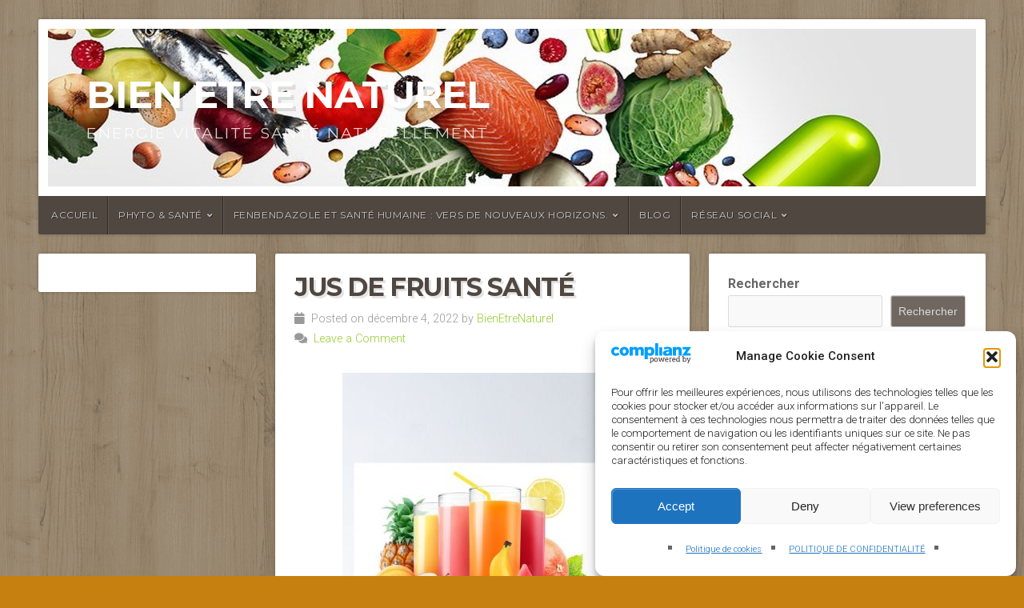

--- FILE ---
content_type: text/html; charset=UTF-8
request_url: https://www.affaircenter.com/tag/jus-de-fruits
body_size: 26666
content:
<!DOCTYPE html>

<html class="no-js" dir="ltr" lang="fr-FR" prefix="og: https://ogp.me/ns#">

<head>

<meta charset="UTF-8">

<meta name="viewport" content="width=device-width, initial-scale=1">

<link rel="profile" href="https://gmpg.org/xfn/11">
<link rel="pingback" href="https://www.affaircenter.com/xmlrpc.php">

<title>jus de fruits - Bien Etre Naturel</title>

		<!-- All in One SEO 4.9.3 - aioseo.com -->
	<meta name="robots" content="max-image-preview:large" />
	<link rel="canonical" href="https://www.affaircenter.com/tag/jus-de-fruits" />
	<meta name="generator" content="All in One SEO (AIOSEO) 4.9.3" />
		<script type="application/ld+json" class="aioseo-schema">
			{"@context":"https:\/\/schema.org","@graph":[{"@type":"BreadcrumbList","@id":"https:\/\/www.affaircenter.com\/tag\/jus-de-fruits#breadcrumblist","itemListElement":[{"@type":"ListItem","@id":"https:\/\/www.affaircenter.com#listItem","position":1,"name":"Home","item":"https:\/\/www.affaircenter.com","nextItem":{"@type":"ListItem","@id":"https:\/\/www.affaircenter.com\/tag\/jus-de-fruits#listItem","name":"jus de fruits"}},{"@type":"ListItem","@id":"https:\/\/www.affaircenter.com\/tag\/jus-de-fruits#listItem","position":2,"name":"jus de fruits","previousItem":{"@type":"ListItem","@id":"https:\/\/www.affaircenter.com#listItem","name":"Home"}}]},{"@type":"CollectionPage","@id":"https:\/\/www.affaircenter.com\/tag\/jus-de-fruits#collectionpage","url":"https:\/\/www.affaircenter.com\/tag\/jus-de-fruits","name":"jus de fruits - Bien Etre Naturel","inLanguage":"fr-FR","isPartOf":{"@id":"https:\/\/www.affaircenter.com\/#website"},"breadcrumb":{"@id":"https:\/\/www.affaircenter.com\/tag\/jus-de-fruits#breadcrumblist"}},{"@type":"Person","@id":"https:\/\/www.affaircenter.com\/#person","name":"BienEtreNaturel","image":{"@type":"ImageObject","@id":"https:\/\/www.affaircenter.com\/tag\/jus-de-fruits#personImage","url":"https:\/\/secure.gravatar.com\/avatar\/4dc2b32181ade1e3c69d4ce7e5f8b398eb9a9daa0d86bb2634d07c922fc8c1fe?s=96&d=identicon&r=g","width":96,"height":96,"caption":"BienEtreNaturel"}},{"@type":"WebSite","@id":"https:\/\/www.affaircenter.com\/#website","url":"https:\/\/www.affaircenter.com\/","name":"Bien Etre Naturel","description":"Energie Vitalit\u00e9 Sant\u00e9 Naturellement","inLanguage":"fr-FR","publisher":{"@id":"https:\/\/www.affaircenter.com\/#person"}}]}
		</script>
		<!-- All in One SEO -->


<!-- Google Tag Manager for WordPress by gtm4wp.com -->
<script data-cfasync="false" data-pagespeed-no-defer>
	var gtm4wp_datalayer_name = "dataLayer";
	var dataLayer = dataLayer || [];
</script>
<!-- End Google Tag Manager for WordPress by gtm4wp.com --><link rel='dns-prefetch' href='//www.affaircenter.com' />
<link rel='dns-prefetch' href='//fonts.googleapis.com' />
<link rel="alternate" type="application/rss+xml" title="Bien Etre Naturel &raquo; Flux" href="https://www.affaircenter.com/feed" />
<link rel="alternate" type="application/rss+xml" title="Bien Etre Naturel &raquo; Flux des commentaires" href="https://www.affaircenter.com/comments/feed" />
<link rel="alternate" type="application/rss+xml" title="Bien Etre Naturel &raquo; Flux de l’étiquette jus de fruits" href="https://www.affaircenter.com/tag/jus-de-fruits/feed" />
<style id='wp-img-auto-sizes-contain-inline-css' type='text/css'>
img:is([sizes=auto i],[sizes^="auto," i]){contain-intrinsic-size:3000px 1500px}
/*# sourceURL=wp-img-auto-sizes-contain-inline-css */
</style>
<style id='wp-emoji-styles-inline-css' type='text/css'>

	img.wp-smiley, img.emoji {
		display: inline !important;
		border: none !important;
		box-shadow: none !important;
		height: 1em !important;
		width: 1em !important;
		margin: 0 0.07em !important;
		vertical-align: -0.1em !important;
		background: none !important;
		padding: 0 !important;
	}
/*# sourceURL=wp-emoji-styles-inline-css */
</style>
<style id='wp-block-library-inline-css' type='text/css'>
:root{--wp-block-synced-color:#7a00df;--wp-block-synced-color--rgb:122,0,223;--wp-bound-block-color:var(--wp-block-synced-color);--wp-editor-canvas-background:#ddd;--wp-admin-theme-color:#007cba;--wp-admin-theme-color--rgb:0,124,186;--wp-admin-theme-color-darker-10:#006ba1;--wp-admin-theme-color-darker-10--rgb:0,107,160.5;--wp-admin-theme-color-darker-20:#005a87;--wp-admin-theme-color-darker-20--rgb:0,90,135;--wp-admin-border-width-focus:2px}@media (min-resolution:192dpi){:root{--wp-admin-border-width-focus:1.5px}}.wp-element-button{cursor:pointer}:root .has-very-light-gray-background-color{background-color:#eee}:root .has-very-dark-gray-background-color{background-color:#313131}:root .has-very-light-gray-color{color:#eee}:root .has-very-dark-gray-color{color:#313131}:root .has-vivid-green-cyan-to-vivid-cyan-blue-gradient-background{background:linear-gradient(135deg,#00d084,#0693e3)}:root .has-purple-crush-gradient-background{background:linear-gradient(135deg,#34e2e4,#4721fb 50%,#ab1dfe)}:root .has-hazy-dawn-gradient-background{background:linear-gradient(135deg,#faaca8,#dad0ec)}:root .has-subdued-olive-gradient-background{background:linear-gradient(135deg,#fafae1,#67a671)}:root .has-atomic-cream-gradient-background{background:linear-gradient(135deg,#fdd79a,#004a59)}:root .has-nightshade-gradient-background{background:linear-gradient(135deg,#330968,#31cdcf)}:root .has-midnight-gradient-background{background:linear-gradient(135deg,#020381,#2874fc)}:root{--wp--preset--font-size--normal:16px;--wp--preset--font-size--huge:42px}.has-regular-font-size{font-size:1em}.has-larger-font-size{font-size:2.625em}.has-normal-font-size{font-size:var(--wp--preset--font-size--normal)}.has-huge-font-size{font-size:var(--wp--preset--font-size--huge)}.has-text-align-center{text-align:center}.has-text-align-left{text-align:left}.has-text-align-right{text-align:right}.has-fit-text{white-space:nowrap!important}#end-resizable-editor-section{display:none}.aligncenter{clear:both}.items-justified-left{justify-content:flex-start}.items-justified-center{justify-content:center}.items-justified-right{justify-content:flex-end}.items-justified-space-between{justify-content:space-between}.screen-reader-text{border:0;clip-path:inset(50%);height:1px;margin:-1px;overflow:hidden;padding:0;position:absolute;width:1px;word-wrap:normal!important}.screen-reader-text:focus{background-color:#ddd;clip-path:none;color:#444;display:block;font-size:1em;height:auto;left:5px;line-height:normal;padding:15px 23px 14px;text-decoration:none;top:5px;width:auto;z-index:100000}html :where(.has-border-color){border-style:solid}html :where([style*=border-top-color]){border-top-style:solid}html :where([style*=border-right-color]){border-right-style:solid}html :where([style*=border-bottom-color]){border-bottom-style:solid}html :where([style*=border-left-color]){border-left-style:solid}html :where([style*=border-width]){border-style:solid}html :where([style*=border-top-width]){border-top-style:solid}html :where([style*=border-right-width]){border-right-style:solid}html :where([style*=border-bottom-width]){border-bottom-style:solid}html :where([style*=border-left-width]){border-left-style:solid}html :where(img[class*=wp-image-]){height:auto;max-width:100%}:where(figure){margin:0 0 1em}html :where(.is-position-sticky){--wp-admin--admin-bar--position-offset:var(--wp-admin--admin-bar--height,0px)}@media screen and (max-width:600px){html :where(.is-position-sticky){--wp-admin--admin-bar--position-offset:0px}}

/*# sourceURL=wp-block-library-inline-css */
</style><style id='wp-block-archives-inline-css' type='text/css'>
.wp-block-archives{box-sizing:border-box}.wp-block-archives-dropdown label{display:block}
/*# sourceURL=https://www.affaircenter.com/wp-includes/blocks/archives/style.min.css */
</style>
<style id='wp-block-categories-inline-css' type='text/css'>
.wp-block-categories{box-sizing:border-box}.wp-block-categories.alignleft{margin-right:2em}.wp-block-categories.alignright{margin-left:2em}.wp-block-categories.wp-block-categories-dropdown.aligncenter{text-align:center}.wp-block-categories .wp-block-categories__label{display:block;width:100%}
/*# sourceURL=https://www.affaircenter.com/wp-includes/blocks/categories/style.min.css */
</style>
<style id='wp-block-heading-inline-css' type='text/css'>
h1:where(.wp-block-heading).has-background,h2:where(.wp-block-heading).has-background,h3:where(.wp-block-heading).has-background,h4:where(.wp-block-heading).has-background,h5:where(.wp-block-heading).has-background,h6:where(.wp-block-heading).has-background{padding:1.25em 2.375em}h1.has-text-align-left[style*=writing-mode]:where([style*=vertical-lr]),h1.has-text-align-right[style*=writing-mode]:where([style*=vertical-rl]),h2.has-text-align-left[style*=writing-mode]:where([style*=vertical-lr]),h2.has-text-align-right[style*=writing-mode]:where([style*=vertical-rl]),h3.has-text-align-left[style*=writing-mode]:where([style*=vertical-lr]),h3.has-text-align-right[style*=writing-mode]:where([style*=vertical-rl]),h4.has-text-align-left[style*=writing-mode]:where([style*=vertical-lr]),h4.has-text-align-right[style*=writing-mode]:where([style*=vertical-rl]),h5.has-text-align-left[style*=writing-mode]:where([style*=vertical-lr]),h5.has-text-align-right[style*=writing-mode]:where([style*=vertical-rl]),h6.has-text-align-left[style*=writing-mode]:where([style*=vertical-lr]),h6.has-text-align-right[style*=writing-mode]:where([style*=vertical-rl]){rotate:180deg}
/*# sourceURL=https://www.affaircenter.com/wp-includes/blocks/heading/style.min.css */
</style>
<style id='wp-block-latest-comments-inline-css' type='text/css'>
ol.wp-block-latest-comments{box-sizing:border-box;margin-left:0}:where(.wp-block-latest-comments:not([style*=line-height] .wp-block-latest-comments__comment)){line-height:1.1}:where(.wp-block-latest-comments:not([style*=line-height] .wp-block-latest-comments__comment-excerpt p)){line-height:1.8}.has-dates :where(.wp-block-latest-comments:not([style*=line-height])),.has-excerpts :where(.wp-block-latest-comments:not([style*=line-height])){line-height:1.5}.wp-block-latest-comments .wp-block-latest-comments{padding-left:0}.wp-block-latest-comments__comment{list-style:none;margin-bottom:1em}.has-avatars .wp-block-latest-comments__comment{list-style:none;min-height:2.25em}.has-avatars .wp-block-latest-comments__comment .wp-block-latest-comments__comment-excerpt,.has-avatars .wp-block-latest-comments__comment .wp-block-latest-comments__comment-meta{margin-left:3.25em}.wp-block-latest-comments__comment-excerpt p{font-size:.875em;margin:.36em 0 1.4em}.wp-block-latest-comments__comment-date{display:block;font-size:.75em}.wp-block-latest-comments .avatar,.wp-block-latest-comments__comment-avatar{border-radius:1.5em;display:block;float:left;height:2.5em;margin-right:.75em;width:2.5em}.wp-block-latest-comments[class*=-font-size] a,.wp-block-latest-comments[style*=font-size] a{font-size:inherit}
/*# sourceURL=https://www.affaircenter.com/wp-includes/blocks/latest-comments/style.min.css */
</style>
<style id='wp-block-latest-posts-inline-css' type='text/css'>
.wp-block-latest-posts{box-sizing:border-box}.wp-block-latest-posts.alignleft{margin-right:2em}.wp-block-latest-posts.alignright{margin-left:2em}.wp-block-latest-posts.wp-block-latest-posts__list{list-style:none}.wp-block-latest-posts.wp-block-latest-posts__list li{clear:both;overflow-wrap:break-word}.wp-block-latest-posts.is-grid{display:flex;flex-wrap:wrap}.wp-block-latest-posts.is-grid li{margin:0 1.25em 1.25em 0;width:100%}@media (min-width:600px){.wp-block-latest-posts.columns-2 li{width:calc(50% - .625em)}.wp-block-latest-posts.columns-2 li:nth-child(2n){margin-right:0}.wp-block-latest-posts.columns-3 li{width:calc(33.33333% - .83333em)}.wp-block-latest-posts.columns-3 li:nth-child(3n){margin-right:0}.wp-block-latest-posts.columns-4 li{width:calc(25% - .9375em)}.wp-block-latest-posts.columns-4 li:nth-child(4n){margin-right:0}.wp-block-latest-posts.columns-5 li{width:calc(20% - 1em)}.wp-block-latest-posts.columns-5 li:nth-child(5n){margin-right:0}.wp-block-latest-posts.columns-6 li{width:calc(16.66667% - 1.04167em)}.wp-block-latest-posts.columns-6 li:nth-child(6n){margin-right:0}}:root :where(.wp-block-latest-posts.is-grid){padding:0}:root :where(.wp-block-latest-posts.wp-block-latest-posts__list){padding-left:0}.wp-block-latest-posts__post-author,.wp-block-latest-posts__post-date{display:block;font-size:.8125em}.wp-block-latest-posts__post-excerpt,.wp-block-latest-posts__post-full-content{margin-bottom:1em;margin-top:.5em}.wp-block-latest-posts__featured-image a{display:inline-block}.wp-block-latest-posts__featured-image img{height:auto;max-width:100%;width:auto}.wp-block-latest-posts__featured-image.alignleft{float:left;margin-right:1em}.wp-block-latest-posts__featured-image.alignright{float:right;margin-left:1em}.wp-block-latest-posts__featured-image.aligncenter{margin-bottom:1em;text-align:center}
/*# sourceURL=https://www.affaircenter.com/wp-includes/blocks/latest-posts/style.min.css */
</style>
<style id='wp-block-search-inline-css' type='text/css'>
.wp-block-search__button{margin-left:10px;word-break:normal}.wp-block-search__button.has-icon{line-height:0}.wp-block-search__button svg{height:1.25em;min-height:24px;min-width:24px;width:1.25em;fill:currentColor;vertical-align:text-bottom}:where(.wp-block-search__button){border:1px solid #ccc;padding:6px 10px}.wp-block-search__inside-wrapper{display:flex;flex:auto;flex-wrap:nowrap;max-width:100%}.wp-block-search__label{width:100%}.wp-block-search.wp-block-search__button-only .wp-block-search__button{box-sizing:border-box;display:flex;flex-shrink:0;justify-content:center;margin-left:0;max-width:100%}.wp-block-search.wp-block-search__button-only .wp-block-search__inside-wrapper{min-width:0!important;transition-property:width}.wp-block-search.wp-block-search__button-only .wp-block-search__input{flex-basis:100%;transition-duration:.3s}.wp-block-search.wp-block-search__button-only.wp-block-search__searchfield-hidden,.wp-block-search.wp-block-search__button-only.wp-block-search__searchfield-hidden .wp-block-search__inside-wrapper{overflow:hidden}.wp-block-search.wp-block-search__button-only.wp-block-search__searchfield-hidden .wp-block-search__input{border-left-width:0!important;border-right-width:0!important;flex-basis:0;flex-grow:0;margin:0;min-width:0!important;padding-left:0!important;padding-right:0!important;width:0!important}:where(.wp-block-search__input){appearance:none;border:1px solid #949494;flex-grow:1;font-family:inherit;font-size:inherit;font-style:inherit;font-weight:inherit;letter-spacing:inherit;line-height:inherit;margin-left:0;margin-right:0;min-width:3rem;padding:8px;text-decoration:unset!important;text-transform:inherit}:where(.wp-block-search__button-inside .wp-block-search__inside-wrapper){background-color:#fff;border:1px solid #949494;box-sizing:border-box;padding:4px}:where(.wp-block-search__button-inside .wp-block-search__inside-wrapper) .wp-block-search__input{border:none;border-radius:0;padding:0 4px}:where(.wp-block-search__button-inside .wp-block-search__inside-wrapper) .wp-block-search__input:focus{outline:none}:where(.wp-block-search__button-inside .wp-block-search__inside-wrapper) :where(.wp-block-search__button){padding:4px 8px}.wp-block-search.aligncenter .wp-block-search__inside-wrapper{margin:auto}.wp-block[data-align=right] .wp-block-search.wp-block-search__button-only .wp-block-search__inside-wrapper{float:right}
/*# sourceURL=https://www.affaircenter.com/wp-includes/blocks/search/style.min.css */
</style>
<style id='wp-block-search-theme-inline-css' type='text/css'>
.wp-block-search .wp-block-search__label{font-weight:700}.wp-block-search__button{border:1px solid #ccc;padding:.375em .625em}
/*# sourceURL=https://www.affaircenter.com/wp-includes/blocks/search/theme.min.css */
</style>
<style id='wp-block-group-inline-css' type='text/css'>
.wp-block-group{box-sizing:border-box}:where(.wp-block-group.wp-block-group-is-layout-constrained){position:relative}
/*# sourceURL=https://www.affaircenter.com/wp-includes/blocks/group/style.min.css */
</style>
<style id='wp-block-group-theme-inline-css' type='text/css'>
:where(.wp-block-group.has-background){padding:1.25em 2.375em}
/*# sourceURL=https://www.affaircenter.com/wp-includes/blocks/group/theme.min.css */
</style>
<style id='wp-block-paragraph-inline-css' type='text/css'>
.is-small-text{font-size:.875em}.is-regular-text{font-size:1em}.is-large-text{font-size:2.25em}.is-larger-text{font-size:3em}.has-drop-cap:not(:focus):first-letter{float:left;font-size:8.4em;font-style:normal;font-weight:100;line-height:.68;margin:.05em .1em 0 0;text-transform:uppercase}body.rtl .has-drop-cap:not(:focus):first-letter{float:none;margin-left:.1em}p.has-drop-cap.has-background{overflow:hidden}:root :where(p.has-background){padding:1.25em 2.375em}:where(p.has-text-color:not(.has-link-color)) a{color:inherit}p.has-text-align-left[style*="writing-mode:vertical-lr"],p.has-text-align-right[style*="writing-mode:vertical-rl"]{rotate:180deg}
/*# sourceURL=https://www.affaircenter.com/wp-includes/blocks/paragraph/style.min.css */
</style>
<style id='wp-block-quote-inline-css' type='text/css'>
.wp-block-quote{box-sizing:border-box;overflow-wrap:break-word}.wp-block-quote.is-large:where(:not(.is-style-plain)),.wp-block-quote.is-style-large:where(:not(.is-style-plain)){margin-bottom:1em;padding:0 1em}.wp-block-quote.is-large:where(:not(.is-style-plain)) p,.wp-block-quote.is-style-large:where(:not(.is-style-plain)) p{font-size:1.5em;font-style:italic;line-height:1.6}.wp-block-quote.is-large:where(:not(.is-style-plain)) cite,.wp-block-quote.is-large:where(:not(.is-style-plain)) footer,.wp-block-quote.is-style-large:where(:not(.is-style-plain)) cite,.wp-block-quote.is-style-large:where(:not(.is-style-plain)) footer{font-size:1.125em;text-align:right}.wp-block-quote>cite{display:block}
/*# sourceURL=https://www.affaircenter.com/wp-includes/blocks/quote/style.min.css */
</style>
<style id='wp-block-quote-theme-inline-css' type='text/css'>
.wp-block-quote{border-left:.25em solid;margin:0 0 1.75em;padding-left:1em}.wp-block-quote cite,.wp-block-quote footer{color:currentColor;font-size:.8125em;font-style:normal;position:relative}.wp-block-quote:where(.has-text-align-right){border-left:none;border-right:.25em solid;padding-left:0;padding-right:1em}.wp-block-quote:where(.has-text-align-center){border:none;padding-left:0}.wp-block-quote.is-large,.wp-block-quote.is-style-large,.wp-block-quote:where(.is-style-plain){border:none}
/*# sourceURL=https://www.affaircenter.com/wp-includes/blocks/quote/theme.min.css */
</style>
<style id='global-styles-inline-css' type='text/css'>
:root{--wp--preset--aspect-ratio--square: 1;--wp--preset--aspect-ratio--4-3: 4/3;--wp--preset--aspect-ratio--3-4: 3/4;--wp--preset--aspect-ratio--3-2: 3/2;--wp--preset--aspect-ratio--2-3: 2/3;--wp--preset--aspect-ratio--16-9: 16/9;--wp--preset--aspect-ratio--9-16: 9/16;--wp--preset--color--black: #000000;--wp--preset--color--cyan-bluish-gray: #abb8c3;--wp--preset--color--white: #ffffff;--wp--preset--color--pale-pink: #f78da7;--wp--preset--color--vivid-red: #cf2e2e;--wp--preset--color--luminous-vivid-orange: #ff6900;--wp--preset--color--luminous-vivid-amber: #fcb900;--wp--preset--color--light-green-cyan: #7bdcb5;--wp--preset--color--vivid-green-cyan: #00d084;--wp--preset--color--pale-cyan-blue: #8ed1fc;--wp--preset--color--vivid-cyan-blue: #0693e3;--wp--preset--color--vivid-purple: #9b51e0;--wp--preset--gradient--vivid-cyan-blue-to-vivid-purple: linear-gradient(135deg,rgb(6,147,227) 0%,rgb(155,81,224) 100%);--wp--preset--gradient--light-green-cyan-to-vivid-green-cyan: linear-gradient(135deg,rgb(122,220,180) 0%,rgb(0,208,130) 100%);--wp--preset--gradient--luminous-vivid-amber-to-luminous-vivid-orange: linear-gradient(135deg,rgb(252,185,0) 0%,rgb(255,105,0) 100%);--wp--preset--gradient--luminous-vivid-orange-to-vivid-red: linear-gradient(135deg,rgb(255,105,0) 0%,rgb(207,46,46) 100%);--wp--preset--gradient--very-light-gray-to-cyan-bluish-gray: linear-gradient(135deg,rgb(238,238,238) 0%,rgb(169,184,195) 100%);--wp--preset--gradient--cool-to-warm-spectrum: linear-gradient(135deg,rgb(74,234,220) 0%,rgb(151,120,209) 20%,rgb(207,42,186) 40%,rgb(238,44,130) 60%,rgb(251,105,98) 80%,rgb(254,248,76) 100%);--wp--preset--gradient--blush-light-purple: linear-gradient(135deg,rgb(255,206,236) 0%,rgb(152,150,240) 100%);--wp--preset--gradient--blush-bordeaux: linear-gradient(135deg,rgb(254,205,165) 0%,rgb(254,45,45) 50%,rgb(107,0,62) 100%);--wp--preset--gradient--luminous-dusk: linear-gradient(135deg,rgb(255,203,112) 0%,rgb(199,81,192) 50%,rgb(65,88,208) 100%);--wp--preset--gradient--pale-ocean: linear-gradient(135deg,rgb(255,245,203) 0%,rgb(182,227,212) 50%,rgb(51,167,181) 100%);--wp--preset--gradient--electric-grass: linear-gradient(135deg,rgb(202,248,128) 0%,rgb(113,206,126) 100%);--wp--preset--gradient--midnight: linear-gradient(135deg,rgb(2,3,129) 0%,rgb(40,116,252) 100%);--wp--preset--font-size--small: 13px;--wp--preset--font-size--medium: 20px;--wp--preset--font-size--large: 36px;--wp--preset--font-size--x-large: 42px;--wp--preset--spacing--20: 0.44rem;--wp--preset--spacing--30: 0.67rem;--wp--preset--spacing--40: 1rem;--wp--preset--spacing--50: 1.5rem;--wp--preset--spacing--60: 2.25rem;--wp--preset--spacing--70: 3.38rem;--wp--preset--spacing--80: 5.06rem;--wp--preset--shadow--natural: 6px 6px 9px rgba(0, 0, 0, 0.2);--wp--preset--shadow--deep: 12px 12px 50px rgba(0, 0, 0, 0.4);--wp--preset--shadow--sharp: 6px 6px 0px rgba(0, 0, 0, 0.2);--wp--preset--shadow--outlined: 6px 6px 0px -3px rgb(255, 255, 255), 6px 6px rgb(0, 0, 0);--wp--preset--shadow--crisp: 6px 6px 0px rgb(0, 0, 0);}:where(.is-layout-flex){gap: 0.5em;}:where(.is-layout-grid){gap: 0.5em;}body .is-layout-flex{display: flex;}.is-layout-flex{flex-wrap: wrap;align-items: center;}.is-layout-flex > :is(*, div){margin: 0;}body .is-layout-grid{display: grid;}.is-layout-grid > :is(*, div){margin: 0;}:where(.wp-block-columns.is-layout-flex){gap: 2em;}:where(.wp-block-columns.is-layout-grid){gap: 2em;}:where(.wp-block-post-template.is-layout-flex){gap: 1.25em;}:where(.wp-block-post-template.is-layout-grid){gap: 1.25em;}.has-black-color{color: var(--wp--preset--color--black) !important;}.has-cyan-bluish-gray-color{color: var(--wp--preset--color--cyan-bluish-gray) !important;}.has-white-color{color: var(--wp--preset--color--white) !important;}.has-pale-pink-color{color: var(--wp--preset--color--pale-pink) !important;}.has-vivid-red-color{color: var(--wp--preset--color--vivid-red) !important;}.has-luminous-vivid-orange-color{color: var(--wp--preset--color--luminous-vivid-orange) !important;}.has-luminous-vivid-amber-color{color: var(--wp--preset--color--luminous-vivid-amber) !important;}.has-light-green-cyan-color{color: var(--wp--preset--color--light-green-cyan) !important;}.has-vivid-green-cyan-color{color: var(--wp--preset--color--vivid-green-cyan) !important;}.has-pale-cyan-blue-color{color: var(--wp--preset--color--pale-cyan-blue) !important;}.has-vivid-cyan-blue-color{color: var(--wp--preset--color--vivid-cyan-blue) !important;}.has-vivid-purple-color{color: var(--wp--preset--color--vivid-purple) !important;}.has-black-background-color{background-color: var(--wp--preset--color--black) !important;}.has-cyan-bluish-gray-background-color{background-color: var(--wp--preset--color--cyan-bluish-gray) !important;}.has-white-background-color{background-color: var(--wp--preset--color--white) !important;}.has-pale-pink-background-color{background-color: var(--wp--preset--color--pale-pink) !important;}.has-vivid-red-background-color{background-color: var(--wp--preset--color--vivid-red) !important;}.has-luminous-vivid-orange-background-color{background-color: var(--wp--preset--color--luminous-vivid-orange) !important;}.has-luminous-vivid-amber-background-color{background-color: var(--wp--preset--color--luminous-vivid-amber) !important;}.has-light-green-cyan-background-color{background-color: var(--wp--preset--color--light-green-cyan) !important;}.has-vivid-green-cyan-background-color{background-color: var(--wp--preset--color--vivid-green-cyan) !important;}.has-pale-cyan-blue-background-color{background-color: var(--wp--preset--color--pale-cyan-blue) !important;}.has-vivid-cyan-blue-background-color{background-color: var(--wp--preset--color--vivid-cyan-blue) !important;}.has-vivid-purple-background-color{background-color: var(--wp--preset--color--vivid-purple) !important;}.has-black-border-color{border-color: var(--wp--preset--color--black) !important;}.has-cyan-bluish-gray-border-color{border-color: var(--wp--preset--color--cyan-bluish-gray) !important;}.has-white-border-color{border-color: var(--wp--preset--color--white) !important;}.has-pale-pink-border-color{border-color: var(--wp--preset--color--pale-pink) !important;}.has-vivid-red-border-color{border-color: var(--wp--preset--color--vivid-red) !important;}.has-luminous-vivid-orange-border-color{border-color: var(--wp--preset--color--luminous-vivid-orange) !important;}.has-luminous-vivid-amber-border-color{border-color: var(--wp--preset--color--luminous-vivid-amber) !important;}.has-light-green-cyan-border-color{border-color: var(--wp--preset--color--light-green-cyan) !important;}.has-vivid-green-cyan-border-color{border-color: var(--wp--preset--color--vivid-green-cyan) !important;}.has-pale-cyan-blue-border-color{border-color: var(--wp--preset--color--pale-cyan-blue) !important;}.has-vivid-cyan-blue-border-color{border-color: var(--wp--preset--color--vivid-cyan-blue) !important;}.has-vivid-purple-border-color{border-color: var(--wp--preset--color--vivid-purple) !important;}.has-vivid-cyan-blue-to-vivid-purple-gradient-background{background: var(--wp--preset--gradient--vivid-cyan-blue-to-vivid-purple) !important;}.has-light-green-cyan-to-vivid-green-cyan-gradient-background{background: var(--wp--preset--gradient--light-green-cyan-to-vivid-green-cyan) !important;}.has-luminous-vivid-amber-to-luminous-vivid-orange-gradient-background{background: var(--wp--preset--gradient--luminous-vivid-amber-to-luminous-vivid-orange) !important;}.has-luminous-vivid-orange-to-vivid-red-gradient-background{background: var(--wp--preset--gradient--luminous-vivid-orange-to-vivid-red) !important;}.has-very-light-gray-to-cyan-bluish-gray-gradient-background{background: var(--wp--preset--gradient--very-light-gray-to-cyan-bluish-gray) !important;}.has-cool-to-warm-spectrum-gradient-background{background: var(--wp--preset--gradient--cool-to-warm-spectrum) !important;}.has-blush-light-purple-gradient-background{background: var(--wp--preset--gradient--blush-light-purple) !important;}.has-blush-bordeaux-gradient-background{background: var(--wp--preset--gradient--blush-bordeaux) !important;}.has-luminous-dusk-gradient-background{background: var(--wp--preset--gradient--luminous-dusk) !important;}.has-pale-ocean-gradient-background{background: var(--wp--preset--gradient--pale-ocean) !important;}.has-electric-grass-gradient-background{background: var(--wp--preset--gradient--electric-grass) !important;}.has-midnight-gradient-background{background: var(--wp--preset--gradient--midnight) !important;}.has-small-font-size{font-size: var(--wp--preset--font-size--small) !important;}.has-medium-font-size{font-size: var(--wp--preset--font-size--medium) !important;}.has-large-font-size{font-size: var(--wp--preset--font-size--large) !important;}.has-x-large-font-size{font-size: var(--wp--preset--font-size--x-large) !important;}
/*# sourceURL=global-styles-inline-css */
</style>

<style id='classic-theme-styles-inline-css' type='text/css'>
/*! This file is auto-generated */
.wp-block-button__link{color:#fff;background-color:#32373c;border-radius:9999px;box-shadow:none;text-decoration:none;padding:calc(.667em + 2px) calc(1.333em + 2px);font-size:1.125em}.wp-block-file__button{background:#32373c;color:#fff;text-decoration:none}
/*# sourceURL=/wp-includes/css/classic-themes.min.css */
</style>
<link rel='stylesheet' id='dashicons-css' href='https://www.affaircenter.com/wp-includes/css/dashicons.min.css?ver=6.9' type='text/css' media='all' />
<link rel='stylesheet' id='admin-bar-css' href='https://www.affaircenter.com/wp-includes/css/admin-bar.min.css?ver=6.9' type='text/css' media='all' />
<style id='admin-bar-inline-css' type='text/css'>

    /* Hide CanvasJS credits for P404 charts specifically */
    #p404RedirectChart .canvasjs-chart-credit {
        display: none !important;
    }
    
    #p404RedirectChart canvas {
        border-radius: 6px;
    }

    .p404-redirect-adminbar-weekly-title {
        font-weight: bold;
        font-size: 14px;
        color: #fff;
        margin-bottom: 6px;
    }

    #wpadminbar #wp-admin-bar-p404_free_top_button .ab-icon:before {
        content: "\f103";
        color: #dc3545;
        top: 3px;
    }
    
    #wp-admin-bar-p404_free_top_button .ab-item {
        min-width: 80px !important;
        padding: 0px !important;
    }
    
    /* Ensure proper positioning and z-index for P404 dropdown */
    .p404-redirect-adminbar-dropdown-wrap { 
        min-width: 0; 
        padding: 0;
        position: static !important;
    }
    
    #wpadminbar #wp-admin-bar-p404_free_top_button_dropdown {
        position: static !important;
    }
    
    #wpadminbar #wp-admin-bar-p404_free_top_button_dropdown .ab-item {
        padding: 0 !important;
        margin: 0 !important;
    }
    
    .p404-redirect-dropdown-container {
        min-width: 340px;
        padding: 18px 18px 12px 18px;
        background: #23282d !important;
        color: #fff;
        border-radius: 12px;
        box-shadow: 0 8px 32px rgba(0,0,0,0.25);
        margin-top: 10px;
        position: relative !important;
        z-index: 999999 !important;
        display: block !important;
        border: 1px solid #444;
    }
    
    /* Ensure P404 dropdown appears on hover */
    #wpadminbar #wp-admin-bar-p404_free_top_button .p404-redirect-dropdown-container { 
        display: none !important;
    }
    
    #wpadminbar #wp-admin-bar-p404_free_top_button:hover .p404-redirect-dropdown-container { 
        display: block !important;
    }
    
    #wpadminbar #wp-admin-bar-p404_free_top_button:hover #wp-admin-bar-p404_free_top_button_dropdown .p404-redirect-dropdown-container {
        display: block !important;
    }
    
    .p404-redirect-card {
        background: #2c3338;
        border-radius: 8px;
        padding: 18px 18px 12px 18px;
        box-shadow: 0 2px 8px rgba(0,0,0,0.07);
        display: flex;
        flex-direction: column;
        align-items: flex-start;
        border: 1px solid #444;
    }
    
    .p404-redirect-btn {
        display: inline-block;
        background: #dc3545;
        color: #fff !important;
        font-weight: bold;
        padding: 5px 22px;
        border-radius: 8px;
        text-decoration: none;
        font-size: 17px;
        transition: background 0.2s, box-shadow 0.2s;
        margin-top: 8px;
        box-shadow: 0 2px 8px rgba(220,53,69,0.15);
        text-align: center;
        line-height: 1.6;
    }
    
    .p404-redirect-btn:hover {
        background: #c82333;
        color: #fff !important;
        box-shadow: 0 4px 16px rgba(220,53,69,0.25);
    }
    
    /* Prevent conflicts with other admin bar dropdowns */
    #wpadminbar .ab-top-menu > li:hover > .ab-item,
    #wpadminbar .ab-top-menu > li.hover > .ab-item {
        z-index: auto;
    }
    
    #wpadminbar #wp-admin-bar-p404_free_top_button:hover > .ab-item {
        z-index: 999998 !important;
    }
    
/*# sourceURL=admin-bar-inline-css */
</style>
<link rel='stylesheet' id='cff-css' href='https://www.affaircenter.com/wp-content/plugins/custom-facebook-feed/assets/css/cff-style.min.css?ver=4.3.4' type='text/css' media='all' />
<link rel='stylesheet' id='sb-font-awesome-css' href='https://www.affaircenter.com/wp-content/plugins/custom-facebook-feed/assets/css/font-awesome.min.css?ver=4.7.0' type='text/css' media='all' />
<link rel='stylesheet' id='cmplz-general-css' href='https://www.affaircenter.com/wp-content/plugins/complianz-gdpr/assets/css/cookieblocker.min.css?ver=1765896193' type='text/css' media='all' />
<link rel='stylesheet' id='natural-style-css' href='https://www.affaircenter.com/wp-content/themes/natural-lite/style.css?ver=1.0' type='text/css' media='all' />
<link rel='stylesheet' id='natural-style-mobile-css' href='https://www.affaircenter.com/wp-content/themes/natural-lite/css/style-mobile.css?ver=1.0' type='text/css' media='all' />
<link rel='stylesheet' id='natural-font-awesome-css' href='https://www.affaircenter.com/wp-content/themes/natural-lite/css/font-awesome.css?ver=1.0' type='text/css' media='all' />
<link rel='stylesheet' id='natural-lite-fonts-css' href='//fonts.googleapis.com/css?family=Raleway%3A400%2C200%2C300%2C800%2C700%2C500%2C600%2C900%2C100%7CRoboto%3A400%2C100italic%2C100%2C300%2C300italic%2C400italic%2C500%2C500italic%2C700%2C700italic%2C900%2C900italic%7CRoboto+Slab%3A100%2C300%2C400%2C700%7COpen+Sans%3A400%2C300%2C600%2C700%2C800%2C800italic%2C700italic%2C600italic%2C400italic%2C300italic%7CMontserrat%3A400%2C700%7CDroid+Serif%3A400%2C400italic%2C700%2C700italic%7CCabin%3A400%2C400italic%2C500%2C500italic%2C600%2C600italic%2C700%2C700italic%7CLato%3A400%2C100%2C100italic%2C300%2C300italic%2C400italic%2C700%2C700italic%2C900%2C900italic&#038;subset=latin%2Clatin-ext&#038;ver=1.0' type='text/css' media='all' />
<style id='kadence-blocks-global-variables-inline-css' type='text/css'>
:root {--global-kb-font-size-sm:clamp(0.8rem, 0.73rem + 0.217vw, 0.9rem);--global-kb-font-size-md:clamp(1.1rem, 0.995rem + 0.326vw, 1.25rem);--global-kb-font-size-lg:clamp(1.75rem, 1.576rem + 0.543vw, 2rem);--global-kb-font-size-xl:clamp(2.25rem, 1.728rem + 1.63vw, 3rem);--global-kb-font-size-xxl:clamp(2.5rem, 1.456rem + 3.26vw, 4rem);--global-kb-font-size-xxxl:clamp(2.75rem, 0.489rem + 7.065vw, 6rem);}:root {--global-palette1: #3182CE;--global-palette2: #2B6CB0;--global-palette3: #1A202C;--global-palette4: #2D3748;--global-palette5: #4A5568;--global-palette6: #718096;--global-palette7: #EDF2F7;--global-palette8: #F7FAFC;--global-palette9: #ffffff;}
/*# sourceURL=kadence-blocks-global-variables-inline-css */
</style>
<script type="text/javascript" src="https://www.affaircenter.com/wp-content/plugins/google-analytics-for-wordpress/assets/js/frontend-gtag.min.js?ver=9.11.1" id="monsterinsights-frontend-script-js" async="async" data-wp-strategy="async"></script>
<script data-cfasync="false" data-wpfc-render="false" type="text/javascript" id='monsterinsights-frontend-script-js-extra'>/* <![CDATA[ */
var monsterinsights_frontend = {"js_events_tracking":"true","download_extensions":"doc,pdf,ppt,zip,xls,docx,pptx,xlsx","inbound_paths":"[{\"path\":\"\\\/go\\\/\",\"label\":\"affiliate\"},{\"path\":\"\\\/recommend\\\/\",\"label\":\"affiliate\"}]","home_url":"https:\/\/www.affaircenter.com","hash_tracking":"false","v4_id":"G-2BCM66B3WN"};/* ]]> */
</script>
<script type="text/javascript" src="https://www.affaircenter.com/wp-includes/js/jquery/jquery.min.js?ver=3.7.1" id="jquery-core-js"></script>
<script type="text/javascript" src="https://www.affaircenter.com/wp-includes/js/jquery/jquery-migrate.min.js?ver=3.4.1" id="jquery-migrate-js"></script>
<link rel="https://api.w.org/" href="https://www.affaircenter.com/wp-json/" /><link rel="alternate" title="JSON" type="application/json" href="https://www.affaircenter.com/wp-json/wp/v2/tags/238" /><link rel="EditURI" type="application/rsd+xml" title="RSD" href="https://www.affaircenter.com/xmlrpc.php?rsd" />
<meta name="generator" content="WordPress 6.9" />
			<style>.cmplz-hidden {
					display: none !important;
				}</style>
<!-- Google Tag Manager for WordPress by gtm4wp.com -->
<!-- GTM Container placement set to automatic -->
<script data-cfasync="false" data-pagespeed-no-defer>
	var dataLayer_content = {"pageTitle":"jus de fruits - Bien Etre Naturel","pagePostType":"post","pagePostType2":"tag-post"};
	dataLayer.push( dataLayer_content );
</script>
<script type="text/plain" data-service="google-analytics" data-category="statistics" data-cfasync="false" data-pagespeed-no-defer>
(function(w,d,s,l,i){w[l]=w[l]||[];w[l].push({'gtm.start':
new Date().getTime(),event:'gtm.js'});var f=d.getElementsByTagName(s)[0],
j=d.createElement(s),dl=l!='dataLayer'?'&l='+l:'';j.async=true;j.src=
'//www.googletagmanager.com/gtm.js?id='+i+dl;f.parentNode.insertBefore(j,f);
})(window,document,'script','dataLayer','GTM-WXCGJT9');
</script>
<!-- End Google Tag Manager for WordPress by gtm4wp.com --><style type="text/css" id="custom-background-css">
body.custom-background { background-color: #c6800f; background-image: url("https://www.affaircenter.com/wp-content/themes/natural-lite/images/default-pattern.png"); background-position: left top; background-size: auto; background-repeat: repeat; background-attachment: scroll; }
</style>
	<link rel="icon" href="https://www.affaircenter.com/wp-content/uploads/2022/12/cropped-logo-affaircenter-202-32x32.jpg" sizes="32x32" />
<link rel="icon" href="https://www.affaircenter.com/wp-content/uploads/2022/12/cropped-logo-affaircenter-202-192x192.jpg" sizes="192x192" />
<link rel="apple-touch-icon" href="https://www.affaircenter.com/wp-content/uploads/2022/12/cropped-logo-affaircenter-202-180x180.jpg" />
<meta name="msapplication-TileImage" content="https://www.affaircenter.com/wp-content/uploads/2022/12/cropped-logo-affaircenter-202-270x270.jpg" />

	<style>

		.site-title {
					}

		.site-description {
					}

		
		
				.custom-logo-link, .site-title, .site-description, #navigation {
			text-align: left;
		}
		#custom-header .header-img {
			text-align: left;
			justify-content: flex-start;
		}
		
	</style>

	
</head>

<body data-rsssl=1 data-cmplz=1 class="archive tag tag-jus-de-fruits tag-238 custom-background wp-embed-responsive wp-theme-natural-lite natural-header-active natural-sidebar-active natural-relative-text">


<!-- GTM Container placement set to automatic -->
<!-- Google Tag Manager (noscript) -->
				<noscript><div class="cmplz-placeholder-parent"><iframe data-placeholder-image="https://www.affaircenter.com/wp-content/plugins/complianz-gdpr/assets/images/placeholders/default-minimal.jpg" data-category="statistics" data-service="google-analytics" class="cmplz-placeholder-element cmplz-iframe cmplz-iframe-styles cmplz-no-video " data-cmplz-target="src" data-src-cmplz="https://www.googletagmanager.com/ns.html?id=GTM-WXCGJT9"  src="about:blank"  height="0" width="0" style="display:none;visibility:hidden" aria-hidden="true"></iframe></div></noscript>
<!-- End Google Tag Manager (noscript) -->
<!-- BEGIN #wrap -->
<div id="wrap">

	<!-- BEGIN .container -->
	<div class="container">

		<!-- BEGIN #header -->
		<div id="header" class="radius-full">

			<!-- BEGIN .row -->
			<div class="row">

				
					<div id="custom-header" class="radius-top">

						<div class="header-img background-cover"  style="background-image: url(https://www.affaircenter.com/wp-content/uploads/2023/01/ban-bien-etre-naturel.jpg);">

							<div class="logo-title">

								
																	<p class="site-title">
										<a href="https://www.affaircenter.com/" rel="home">Bien Etre Naturel</a>
									</p>
									<p class="site-description">
										Energie Vitalité Santé Naturellement									</p>
								
							</div>

						</div>

					</div>

				
			<!-- END .row -->
			</div>

			<!-- BEGIN .row -->
			<div class="row">

				<!-- BEGIN #navigation -->
				<nav id="navigation" class="navigation-main radius-bottom" role="navigation">

					<h1 class="menu-toggle">Menu</h1>

					<div class="menu-container"><ul id="menu-topmenu" class="menu"><li id="menu-item-199" class="menu-item menu-item-type-post_type menu-item-object-page menu-item-home menu-item-199"><a href="https://www.affaircenter.com/">Accueil</a></li>
<li id="menu-item-453" class="menu-item menu-item-type-post_type menu-item-object-page menu-item-has-children menu-item-453"><a href="https://www.affaircenter.com/phyto-sante">Phyto &#038; Santé</a>
<ul class="sub-menu">
	<li id="menu-item-842" class="menu-item menu-item-type-post_type menu-item-object-page menu-item-842"><a href="https://www.affaircenter.com/phyto-et-sante-la-suite">Phyto et santé (la suite)</a></li>
	<li id="menu-item-788" class="menu-item menu-item-type-post_type menu-item-object-page menu-item-has-children menu-item-788"><a href="https://www.affaircenter.com/le-curcuma-miracle-naturel">Le curcuma miracle naturel</a>
	<ul class="sub-menu">
		<li id="menu-item-876" class="menu-item menu-item-type-post_type menu-item-object-page menu-item-has-children menu-item-876"><a href="https://www.affaircenter.com/les-composants-actifs-du-curcuma">Les composants actifs du curcuma</a>
		<ul class="sub-menu">
			<li id="menu-item-1112" class="menu-item menu-item-type-post_type menu-item-object-page menu-item-1112"><a href="https://www.affaircenter.com/le-curcuma-miracle-naturel/une-association-salutaire-la-curcumine-et-la-piperine">Une association salutaire, la Curcumine et la Pipérine</a></li>
		</ul>
</li>
	</ul>
</li>
</ul>
</li>
<li id="menu-item-1200" class="menu-item menu-item-type-post_type menu-item-object-page menu-item-has-children menu-item-1200"><a href="https://www.affaircenter.com/fenbendazole-et-sante-humaine-vers-de-nouveaux-horizons">Fenbendazole et santé humaine : vers de nouveaux horizons.</a>
<ul class="sub-menu">
	<li id="menu-item-1236" class="menu-item menu-item-type-post_type menu-item-object-page menu-item-has-children menu-item-1236"><a href="https://www.affaircenter.com/quest-ce-que-le-fenbendazole">Qu’est ce que le Fenbendazole?</a>
	<ul class="sub-menu">
		<li id="menu-item-1424" class="menu-item menu-item-type-post_type menu-item-object-page menu-item-1424"><a href="https://www.affaircenter.com/fenbendazole-et-cancer-temoignages-de-patients-espoirs-limites-et-pistes-a-explorer">Fenbendazole et cancer : témoignages de patients, espoirs, limites et pistes à explorer</a></li>
		<li id="menu-item-1269" class="menu-item menu-item-type-post_type menu-item-object-page menu-item-1269"><a href="https://www.affaircenter.com/fenbendazole-utilisation-dosage">Fenbendazole utilisation &amp; dosage</a></li>
		<li id="menu-item-1328" class="menu-item menu-item-type-post_type menu-item-object-page menu-item-1328"><a href="https://www.affaircenter.com/ou-commander-du-fenbendazole-de-qualite">Où commander du Fenbendazole de qualité</a></li>
		<li id="menu-item-1311" class="menu-item menu-item-type-post_type menu-item-object-page menu-item-1311"><a href="https://www.affaircenter.com/fenbendazole-et-charge-hepatique">Fenbendazole et charge hépatique</a></li>
		<li id="menu-item-1470" class="menu-item menu-item-type-post_type menu-item-object-page menu-item-1470"><a href="https://www.affaircenter.com/parasites-inflammation-chronique-et-maladies-chroniques-quels-liens-scientifiques">Parasites, inflammation chronique et maladies chroniques : quels liens scientifiques ?</a></li>
		<li id="menu-item-1289" class="menu-item menu-item-type-post_type menu-item-object-page menu-item-1289"><a href="https://www.affaircenter.com/fenbendazole-et-cancer-temoignages-de-reussite-inspirants">Fenbendazole et cancer : témoignages de réussite inspirants</a></li>
	</ul>
</li>
	<li id="menu-item-1217" class="menu-item menu-item-type-post_type menu-item-object-page menu-item-has-children menu-item-1217"><a href="https://www.affaircenter.com/fenbendazole-et-oncologie">Fenbendazole et oncologie</a>
	<ul class="sub-menu">
		<li id="menu-item-1437" class="menu-item menu-item-type-post_type menu-item-object-page menu-item-1437"><a href="https://www.affaircenter.com/fenbendazole-et-cancer">Fenbendazole et cancer</a></li>
		<li id="menu-item-1279" class="menu-item menu-item-type-post_type menu-item-object-page menu-item-1279"><a href="https://www.affaircenter.com/le-protocole-anti-cancer-du-dr-thomas-seyfried-le-fenbendazole-comme-agent-complementaire">Le protocole anti-cancer du Dr Thomas Seyfried – le fenbendazole comme agent complémentaire</a></li>
		<li id="menu-item-1257" class="menu-item menu-item-type-post_type menu-item-object-page menu-item-1257"><a href="https://www.affaircenter.com/lhistoire-de-joe-tippens-et-le-fenbendazole-un-vermifuge-veterinaire-contre-le-cancer">L’Histoire de Joe Tippens et le Fenbendazole : Un Vermifuge Vétérinaire contre le Cancer ?</a></li>
		<li id="menu-item-1242" class="menu-item menu-item-type-post_type menu-item-object-page menu-item-1242"><a href="https://www.affaircenter.com/fenbendazole-et-cancer-temoignage-bouleversant-dune-remission-complete-a-83-ans">Fenbendazole et cancer : témoignage bouleversant d’une rémission complète à 83 ans</a></li>
		<li id="menu-item-1252" class="menu-item menu-item-type-post_type menu-item-object-page menu-item-1252"><a href="https://www.affaircenter.com/un-vermifuge-contre-le-cancer-le-fenbendazole-suscite-linteret-des-chercheurs">Un Vermifuge Contre le Cancer ? Le Fenbendazole Suscite l’Intérêt des Chercheurs</a></li>
		<li id="menu-item-1208" class="menu-item menu-item-type-post_type menu-item-object-page menu-item-1208"><a href="https://www.affaircenter.com/le-fenbendazole-et-cancer-colorectal">Le fenbendazole et cancer colorectal</a></li>
	</ul>
</li>
	<li id="menu-item-1213" class="menu-item menu-item-type-post_type menu-item-object-page menu-item-has-children menu-item-1213"><a href="https://www.affaircenter.com/fenbendazole-contre-variant-du-sars-cov-2">Fenbendazole contre variant du SARS-CoV-2 ?</a>
	<ul class="sub-menu">
		<li id="menu-item-1262" class="menu-item menu-item-type-post_type menu-item-object-page menu-item-1262"><a href="https://www.affaircenter.com/fenbendazole-vs-covid-ses-variants">Fenbendazole Vs Covid &amp; ses variants</a></li>
	</ul>
</li>
	<li id="menu-item-1232" class="menu-item menu-item-type-post_type menu-item-object-page menu-item-1232"><a href="https://www.affaircenter.com/le-fenbendazole-et-les-medias">Le Fenbendazole et les médias</a></li>
</ul>
</li>
<li id="menu-item-98" class="menu-item menu-item-type-post_type menu-item-object-page current_page_parent menu-item-98"><a href="https://www.affaircenter.com/blog">Blog</a></li>
<li id="menu-item-650" class="menu-item menu-item-type-post_type menu-item-object-page menu-item-has-children menu-item-650"><a href="https://www.affaircenter.com/reseau-social">Réseau social</a>
<ul class="sub-menu">
	<li id="menu-item-714" class="menu-item menu-item-type-post_type menu-item-object-page menu-item-714"><a href="https://www.affaircenter.com/reseau-social/politique-de-cookies-ue">Politique de cookies (UE)</a></li>
	<li id="menu-item-807" class="menu-item menu-item-type-post_type menu-item-object-page menu-item-privacy-policy menu-item-807"><a rel="privacy-policy" href="https://www.affaircenter.com/politique-de-confidentialite">POLITIQUE DE CONFIDENTIALITÉ</a></li>
</ul>
</li>
</ul></div>
				<!-- END #navigation -->
				</nav>

			<!-- END .row -->
			</div>

		<!-- END #header -->
		</div>

<!-- BEGIN .post class -->
<div class="post-704 post type-post status-publish format-standard has-post-thumbnail hentry category-sante-naturelle tag-jus-canneberge tag-jus-daloe-vera tag-jus-dargousier tag-jus-de-cranberry tag-jus-de-framboise tag-jus-de-fruits tag-jus-de-fruits-sante tag-jus-myrtille" id="post-704">

	<!-- BEGIN .row -->
	<div class="row">

		
			<!-- BEGIN .four columns -->
			<div class="four columns">

				

	<div class="sidebar left">
		<div id="block-11" class="widget widget_block"><meta name="google-site-verification" content="f5E25wWc0U0Bg2_eobNys7_lFqwTIT3PQn-3xQkZJrk" /></div>	</div>


			<!-- END .four columns -->
			</div>

			<!-- BEGIN .seven columns -->
			<div class="seven columns">

				<!-- BEGIN .post-area middle -->
				<div class="post-area middle">

					

<!-- BEGIN .post class -->
<div class="archive-holder post-704 post type-post status-publish format-standard has-post-thumbnail hentry category-sante-naturelle tag-jus-canneberge tag-jus-daloe-vera tag-jus-dargousier tag-jus-de-cranberry tag-jus-de-framboise tag-jus-de-fruits tag-jus-de-fruits-sante tag-jus-myrtille" id="post-704">

	<h2 class="headline small"><a href="https://www.affaircenter.com/jus-de-fruits-sante" rel="bookmark">Jus de fruits santé</a></h2>

	<div class="post-author">
		<p><i class="fas fa-calendar"></i> &nbsp;Posted on décembre 4, 2022 by <a href="https://www.affaircenter.com/author/f64_s007-alx" title="Articles par BienEtreNaturel" rel="author">BienEtreNaturel</a></p>
		<p><i class="fas fa-comments"></i> &nbsp;<a href="https://www.affaircenter.com/jus-de-fruits-sante#comments">Leave a Comment</a></p>
	</div>

			<a class="feature-img" href="https://www.affaircenter.com/jus-de-fruits-sante" rel="bookmark" title="Permalink to Jus de fruits santé"><img width="350" height="467" src="https://www.affaircenter.com/wp-content/uploads/2022/12/jus-de-fruits-sante-e1670153972567.jpg" class="attachment-natural-lite-featured-large size-natural-lite-featured-large wp-post-image" alt="jus de fruits santé" decoding="async" fetchpriority="high" srcset="https://www.affaircenter.com/wp-content/uploads/2022/12/jus-de-fruits-sante-e1670153972567.jpg 350w, https://www.affaircenter.com/wp-content/uploads/2022/12/jus-de-fruits-sante-e1670153972567-225x300.jpg 225w" sizes="(max-width: 350px) 100vw, 350px" /></a>
	
	<p>Des jus de fruits garants d&rsquo;une bonne santé Quels sont les avantages de boire des jus de fruits ? Le jus présente de nombreux avantages pour la santé en raison de ses propriétés nutritionnelles, de sa teneur en fibres, de ses propriétés hydratantes et&#8230;</p>

	<!-- BEGIN .post-meta -->
	<div class="post-meta radius-full">

		<p><i class="fas fa-bars"></i> &nbsp;Category: <a href="https://www.affaircenter.com/category/sante-naturelle" rel="category tag">sante naturelle</a>  &nbsp; &nbsp; <i class="fas fa-tags"></i> &nbsp;Tags: <a href="https://www.affaircenter.com/tag/jus-canneberge" rel="tag">jus canneberge</a>, <a href="https://www.affaircenter.com/tag/jus-daloe-vera" rel="tag">jus d&#039;aloe vera</a>, <a href="https://www.affaircenter.com/tag/jus-dargousier" rel="tag">Jus d&#039;argousier</a>, <a href="https://www.affaircenter.com/tag/jus-de-cranberry" rel="tag">Jus de cranberry</a>, <a href="https://www.affaircenter.com/tag/jus-de-framboise" rel="tag">jus de framboise</a>, <a href="https://www.affaircenter.com/tag/jus-de-fruits" rel="tag">jus de fruits</a>, <a href="https://www.affaircenter.com/tag/jus-de-fruits-sante" rel="tag">jus de fruits santé</a>, <a href="https://www.affaircenter.com/tag/jus-myrtille" rel="tag">jus myrtille</a></p>

	<!-- END .post-meta -->
	</div>

<!-- END .post class -->
</div>


	

				<!-- END .post-area middle -->
				</div>

			<!-- END .seven columns -->
			</div>

			<!-- BEGIN .five columns -->
			<div class="five columns">

				

	<div class="sidebar">
		<div id="block-2" class="widget widget_block widget_search"><form role="search" method="get" action="https://www.affaircenter.com/" class="wp-block-search__button-outside wp-block-search__text-button wp-block-search"    ><label class="wp-block-search__label" for="wp-block-search__input-1" >Rechercher</label><div class="wp-block-search__inside-wrapper"  style="width: 100%"><input class="wp-block-search__input" id="wp-block-search__input-1" placeholder="" value="" type="search" name="s" required /><button aria-label="Rechercher" class="wp-block-search__button wp-element-button" type="submit" >Rechercher</button></div></form></div><div id="block-12" class="widget widget_block"></div><div id="block-3" class="widget widget_block">
<div class="wp-block-group"><div class="wp-block-group__inner-container is-layout-flow wp-block-group-is-layout-flow">
<h2 class="wp-block-heading">Articles récents</h2>


<ul class="wp-block-latest-posts__list wp-block-latest-posts"><li><div class="wp-block-latest-posts__featured-image aligncenter"><a href="https://www.affaircenter.com/fenbendazole-mebendazole-ivermectine-que-dit-reellement-la-science" aria-label="Fenbendazole, mébendazole, ivermectine : que dit réellement la science ?"><img loading="lazy" decoding="async" width="150" height="150" src="https://www.affaircenter.com/wp-content/uploads/2026/01/fenbendazole-icermectine-mebendazole-synergie-2-150x150.png" class="attachment-thumbnail size-thumbnail wp-post-image" alt="fenbendazole-ivermectine-mebendazole-synergie" style="" /></a></div><a class="wp-block-latest-posts__post-title" href="https://www.affaircenter.com/fenbendazole-mebendazole-ivermectine-que-dit-reellement-la-science">Fenbendazole, mébendazole, ivermectine : que dit réellement la science ?</a><div class="wp-block-latest-posts__post-excerpt">Pour une médecine complémentaire fondée sur la science : fenbendazole, mébendazole et ivermectine, des pistes ignorées Tribune pour une recherche indépendante et responsable Avertissement juridique clair Ce texte n’a pas vocation à proposer un traitement médical, ni à se substituer à un avis médical...</div></li>
<li><div class="wp-block-latest-posts__featured-image aligncenter"><a href="https://www.affaircenter.com/la-berberine-ou-berberis-aristata" aria-label="La Berbérine ou Berberis aristata"><img loading="lazy" decoding="async" width="150" height="150" src="https://www.affaircenter.com/wp-content/uploads/2025/12/BERBERINE-Berberis-aristata-150x150.jpg" class="attachment-thumbnail size-thumbnail wp-post-image" alt="Berberis aristata" style="" /></a></div><a class="wp-block-latest-posts__post-title" href="https://www.affaircenter.com/la-berberine-ou-berberis-aristata">La Berbérine ou Berberis aristata</a><div class="wp-block-latest-posts__post-excerpt">Berbérine (Berberis aristata) : bienfaits pour la santé et potentiel anticancer étudié par la science Introduction La berbérine, un composé naturel extrait notamment de Berberis aristata, suscite un intérêt croissant dans le domaine de la santé naturelle et de la recherche scientifique. Utilisée depuis...</div></li>
<li><div class="wp-block-latest-posts__featured-image aligncenter"><a href="https://www.affaircenter.com/fenbendazole-dca-et-2-dg-synergies-metaboliques-anticancereuses" aria-label="Fenbendazole, DCA et 2-DG : synergies métaboliques anticancéreuses"><img loading="lazy" decoding="async" width="150" height="150" src="https://www.affaircenter.com/wp-content/uploads/2025/12/fenbendazole-association-therapeuitique-gagnante-150x150.jpg" class="attachment-thumbnail size-thumbnail wp-post-image" alt="fenbendazole association therapeuitique gagnante" style="" /></a></div><a class="wp-block-latest-posts__post-title" href="https://www.affaircenter.com/fenbendazole-dca-et-2-dg-synergies-metaboliques-anticancereuses">Fenbendazole, DCA et 2-DG : synergies métaboliques anticancéreuses</a><div class="wp-block-latest-posts__post-excerpt">Pourquoi les combinaisons thérapeutiques sont essentielles Le cancer repose sur des réseaux de survie multiples. Les approches combinées permettent : Synergie avec le DCA et le 2-DG Les études montrent que : Ensemble, ces effets créent une pression métabolique intense sur les cellules cancéreuses....</div></li>
<li><div class="wp-block-latest-posts__featured-image aligncenter"><a href="https://www.affaircenter.com/fenbendazole-et-resistance-aux-chimiotherapies-lavantage-face-a-la-p-gp" aria-label="Fenbendazole et résistance aux chimiothérapies : l’avantage face à la P-gp"><img loading="lazy" decoding="async" width="150" height="150" src="https://www.affaircenter.com/wp-content/uploads/2025/12/Le-fenbendazole-P-gp-chimio-resistance-150x150.jpg" class="attachment-thumbnail size-thumbnail wp-post-image" alt="P-gp fenbendazole contre chimio résistance" style="" /></a></div><a class="wp-block-latest-posts__post-title" href="https://www.affaircenter.com/fenbendazole-et-resistance-aux-chimiotherapies-lavantage-face-a-la-p-gp">Fenbendazole et résistance aux chimiothérapies : l’avantage face à la P-gp</a><div class="wp-block-latest-posts__post-excerpt">La multirésistance : un défi majeur en oncologie La glycoprotéine P (P-gp) expulse de nombreux médicaments anticancéreux hors des cellules tumorales, réduisant leur efficacité. Fenbendazole : un composé hors radar de la P-gp Les données montrent que le fenbendazole : C’est un avantage stratégique...</div></li>
<li><div class="wp-block-latest-posts__featured-image aligncenter"><a href="https://www.affaircenter.com/fenbendazole-et-p53-activation-du-suppresseur-de-tumeur" aria-label="Fenbendazole et p53 : activation du suppresseur de tumeur"><img loading="lazy" decoding="async" width="150" height="150" src="https://www.affaircenter.com/wp-content/uploads/2025/12/Fenbendazole-et-p53-activation-du-suppresseur-de-tumeur-150x150.jpg" class="attachment-thumbnail size-thumbnail wp-post-image" alt="" style="" /></a></div><a class="wp-block-latest-posts__post-title" href="https://www.affaircenter.com/fenbendazole-et-p53-activation-du-suppresseur-de-tumeur">Fenbendazole et p53 : activation du suppresseur de tumeur</a><div class="wp-block-latest-posts__post-excerpt">p53 : le gardien du génome La protéine p53 est un suppresseur de tumeur majeur, impliqué dans : De nombreuses cellules cancéreuses cherchent à neutraliser p53 pour survivre. Effets du fenbendazole sur p53 Le fenbendazole : Les cellules exprimant une p53 fonctionnelle sont significativement...</div></li>
<li><div class="wp-block-latest-posts__featured-image aligncenter"><a href="https://www.affaircenter.com/fenbendazole-et-metabolisme-du-glucose-affamer-les-cellules-cancereuses" aria-label="Fenbendazole et métabolisme du glucose : affamer les cellules cancéreuses"><img loading="lazy" decoding="async" width="150" height="150" src="https://www.affaircenter.com/wp-content/uploads/2025/12/Metabolisme-du-glucose-150x150.jpg" class="attachment-thumbnail size-thumbnail wp-post-image" alt="Métabolisme du Glucose" style="" /></a></div><a class="wp-block-latest-posts__post-title" href="https://www.affaircenter.com/fenbendazole-et-metabolisme-du-glucose-affamer-les-cellules-cancereuses">Fenbendazole et métabolisme du glucose : affamer les cellules cancéreuses</a><div class="wp-block-latest-posts__post-excerpt">Le métabolisme du glucose : une dépendance du cancer Les cellules cancéreuses présentent une dépendance excessive au glucose, même en présence d’oxygène (effet Warburg). Cette particularité métabolique favorise leur croissance rapide et leur survie. Comment le fenbendazole perturbe la glycolyse Les études montrent que...</div></li>
<li><div class="wp-block-latest-posts__featured-image aligncenter"><a href="https://www.affaircenter.com/fenbendazole-et-microtubules-une-cible-cle-de-la-division-cellulaire-cancereuse" aria-label="Fenbendazole et microtubules : une cible clé de la division cellulaire cancéreuse"><img loading="lazy" decoding="async" width="150" height="150" src="https://www.affaircenter.com/wp-content/uploads/2025/12/microtubules-fenbendazole-destruction--150x150.jpeg" class="attachment-thumbnail size-thumbnail wp-post-image" alt="microtubules apoptose fenbendazole" style="" /></a></div><a class="wp-block-latest-posts__post-title" href="https://www.affaircenter.com/fenbendazole-et-microtubules-une-cible-cle-de-la-division-cellulaire-cancereuse">Fenbendazole et microtubules : une cible clé de la division cellulaire cancéreuse</a><div class="wp-block-latest-posts__post-excerpt">Le rôle fondamental des microtubules dans le cancer Les microtubules sont des structures dynamiques du cytosquelette, essentielles à la mitose, à la migration cellulaire et à la survie des cellules tumorales. Leur rôle central explique pourquoi ils constituent l’une des cibles thérapeutiques majeures en...</div></li>
<li><div class="wp-block-latest-posts__featured-image aligncenter"><a href="https://www.affaircenter.com/fenbendazole-et-cancer-mecanismes-scientifiques-et-potentiel-anticancereux" aria-label="Fenbendazole et cancer : mécanismes scientifiques et potentiel anticancéreux"><img loading="lazy" decoding="async" width="150" height="150" src="https://www.affaircenter.com/wp-content/uploads/2025/12/fenbendazole-recherche-invivo-cancer-150x150.jpg" class="attachment-thumbnail size-thumbnail wp-post-image" alt="fenbendazole recherche cancer" style="" /></a></div><a class="wp-block-latest-posts__post-title" href="https://www.affaircenter.com/fenbendazole-et-cancer-mecanismes-scientifiques-et-potentiel-anticancereux">Fenbendazole et cancer : mécanismes scientifiques et potentiel anticancéreux</a><div class="wp-block-latest-posts__post-excerpt">Fenbendazole et cancer : un médicament antiparasitaire aux propriétés anticancéreuses prometteuses Le fenbendazole est à l’origine un médicament antiparasitaire vétérinaire, utilisé depuis des décennies pour éliminer les vers intestinaux chez de nombreuses espèces animales. Peu coûteux, bien toléré et doté d’une excellente marge de...</div></li>
<li><div class="wp-block-latest-posts__featured-image aligncenter"><a href="https://www.affaircenter.com/fenbendazole-ivermectine-pour-le-cancer-de-la-prostate" aria-label="Fenbendazole &amp; Ivermectine pour le Cancer de la Prostate"><img loading="lazy" decoding="async" width="150" height="150" src="https://www.affaircenter.com/wp-content/uploads/2025/12/fenbendazole-et-cancer-de-la-prostate-150x150.png" class="attachment-thumbnail size-thumbnail wp-post-image" alt="fenbendazole et cancer de la prostate" style="" /></a></div><a class="wp-block-latest-posts__post-title" href="https://www.affaircenter.com/fenbendazole-ivermectine-pour-le-cancer-de-la-prostate">Fenbendazole &amp; Ivermectine pour le Cancer de la Prostate</a><div class="wp-block-latest-posts__post-excerpt">Fenbendazole &amp; Ivermectine pour le Cancer de la Prostate : 52 Témoignages et Analyses de Cas L’intérêt pour les antiparasitaires réutilisés en oncologie, tels que le fenbendazole et l’ivermectine, a considérablement augmenté notamment dans les contextes où les options thérapeutiques conventionnelles sont limitées ou...</div></li>
<li><div class="wp-block-latest-posts__featured-image aligncenter"><a href="https://www.affaircenter.com/fenbendazole-cancer-oesophagien-et-gastrique" aria-label="Fenbendazole &amp; cancer œsophagien et gastrique"><img loading="lazy" decoding="async" width="150" height="150" src="https://www.affaircenter.com/wp-content/uploads/2025/12/coancer-estomac-fenbendazole-remission-11-cas-150x150.jpg" class="attachment-thumbnail size-thumbnail wp-post-image" alt="" style="" /></a></div><a class="wp-block-latest-posts__post-title" href="https://www.affaircenter.com/fenbendazole-cancer-oesophagien-et-gastrique">Fenbendazole &amp; cancer œsophagien et gastrique</a><div class="wp-block-latest-posts__post-excerpt">Fenbendazole et ivermectine contre les cancers de l’estomac et de l’œsophage : compilation de 11 cas cliniques majeurs (décembre 2025) Les cancers de l’œsophage et de l’estomac comptent parmi les tumeurs digestives les plus agressives, avec des diagnostics souvent tardifs et des options thérapeutiques...</div></li>
<li><div class="wp-block-latest-posts__featured-image aligncenter"><a href="https://www.affaircenter.com/fenbendazole-ce-quil-faut-vraiment-savoir" aria-label="Fenbendazole : ce qu’il faut vraiment savoir"><img loading="lazy" decoding="async" width="150" height="150" src="https://www.affaircenter.com/wp-content/uploads/2025/12/recherche-fenbendazole-prometteuse-medicale-2-150x150.jpg" class="attachment-thumbnail size-thumbnail wp-post-image" alt="Le fenbendazole : un espoir pour la santé humaine ?" style="" /></a></div><a class="wp-block-latest-posts__post-title" href="https://www.affaircenter.com/fenbendazole-ce-quil-faut-vraiment-savoir">Fenbendazole : ce qu’il faut vraiment savoir</a><div class="wp-block-latest-posts__post-excerpt">Fenbendazole : mécanismes, dosages et protocole complet pour un soutien anticancer naturel Le fenbendazole — souvent nommé Fenben ou commercialisé sous le nom Panacur — appartient à la famille des benzimidazoles. Utilisé depuis 1974 comme antiparasitaire vétérinaire, il bénéficie aujourd’hui d’un intérêt croissant pour...</div></li>
<li><div class="wp-block-latest-posts__featured-image aligncenter"><a href="https://www.affaircenter.com/comprendre-les-liens-possibles-entre-infections-parasitaires-et-processus-tumoraux" aria-label="Comprendre les liens possibles entre infections parasitaires et processus tumoraux"><img loading="lazy" decoding="async" width="150" height="150" src="https://www.affaircenter.com/wp-content/uploads/2025/05/fenbendazole-formula-1000-2-150x150.jpeg" class="attachment-thumbnail size-thumbnail wp-post-image" alt="" style="" /></a></div><a class="wp-block-latest-posts__post-title" href="https://www.affaircenter.com/comprendre-les-liens-possibles-entre-infections-parasitaires-et-processus-tumoraux">Comprendre les liens possibles entre infections parasitaires et processus tumoraux</a><div class="wp-block-latest-posts__post-excerpt">Pourquoi s&rsquo;intéresser au lien parasites–cancer ? Bien que le cancer soit une maladie multifactorielle impliquant gènes, environnement et mode de vie, on estime que près de 20 % des cancers humains dans le monde sont liés à des infections. Les virus (HPV, HBV, EBV)...</div></li>
<li><div class="wp-block-latest-posts__featured-image aligncenter"><a href="https://www.affaircenter.com/fenbendazole-et-cancer-analyse-et-pharmacocinetique" aria-label="Fenbendazole et Cancer :  Analyse et Pharmacocinétique"><img loading="lazy" decoding="async" width="150" height="150" src="https://www.affaircenter.com/wp-content/uploads/2025/11/Fenbendazole-et-Cancer-une-Analyse-Complete-de-ses-Mecanismes-de-sa-Pharmacocinetique-et-de-son-Potentiel-Therapeutique-150x150.jpg" class="attachment-thumbnail size-thumbnail wp-post-image" alt="Fenbendazole et Cancer : une Analyse Complète de ses Mécanismes, de sa Pharmacocinétique et de son Potentiel Thérapeutique" style="" /></a></div><a class="wp-block-latest-posts__post-title" href="https://www.affaircenter.com/fenbendazole-et-cancer-analyse-et-pharmacocinetique">Fenbendazole et Cancer :  Analyse et Pharmacocinétique</a><div class="wp-block-latest-posts__post-excerpt">Fenbendazole et Cancer : une Analyse Complète de ses Mécanismes, de sa Pharmacocinétique et de son Potentiel Thérapeutique Le fenbendazole, un anthelminthique bien établi dans la médecine vétérinaire, appartient à la famille des benzimidazoles. Utilisé pour éliminer les parasites intestinaux chez les animaux, il...</div></li>
<li><div class="wp-block-latest-posts__featured-image aligncenter"><a href="https://www.affaircenter.com/fenbendazole-et-cancer-ce-que-revele-une-etude-scientifique-marquante" aria-label="Fenbendazole et cancer : ce que révèle une étude scientifique marquante"><img loading="lazy" decoding="async" width="150" height="150" src="https://www.affaircenter.com/wp-content/uploads/2025/11/fenbendazole-revelation-recherche-medicale-150x150.jpg" class="attachment-thumbnail size-thumbnail wp-post-image" alt="" style="" /></a></div><a class="wp-block-latest-posts__post-title" href="https://www.affaircenter.com/fenbendazole-et-cancer-ce-que-revele-une-etude-scientifique-marquante">Fenbendazole et cancer : ce que révèle une étude scientifique marquante</a><div class="wp-block-latest-posts__post-excerpt">Le fenbendazole comme modulateur des microtubules : mécanismes anticancéreux révélés Depuis quelques années, le fenbendazole suscite un intérêt croissant dans la recherche anticancéreuse. Bien qu’il soit initialement utilisé comme antiparasitaire vétérinaire, plusieurs travaux scientifiques ont mis en lumière son potentiel pour cibler des cellules...</div></li>
<li><div class="wp-block-latest-posts__featured-image aligncenter"><a href="https://www.affaircenter.com/articles-et-essais-cliniques-sur-le-fenbendazole" aria-label="Articles et essais cliniques sur le Fenbendazole"><img loading="lazy" decoding="async" width="150" height="150" src="https://www.affaircenter.com/wp-content/uploads/2025/11/Fenbendazole-essais-cliniques-et-cancer-150x150.jpg" class="attachment-thumbnail size-thumbnail wp-post-image" alt="Fenbendazole essais cliniques et cancer" style="" /></a></div><a class="wp-block-latest-posts__post-title" href="https://www.affaircenter.com/articles-et-essais-cliniques-sur-le-fenbendazole">Articles et essais cliniques sur le Fenbendazole</a><div class="wp-block-latest-posts__post-excerpt">Fenbendazole essais cliniques et cancer Le fenbendazole est un médicament antiparasitaire de type benzimidazole (utilisé en vétérinaire) qui a suscité un intérêt croissant dans le monde de la recherche comme agent anticancéreux potentiel. Malgré une absence d’autorisation formelle pour cet usage humain, de nombreuses...</div></li>
</ul></div></div>
</div><div id="block-13" class="widget widget_block"><a href="https://www.anastore.com/fr/articles/CA30_biocurcumax_curcumine.php?affiliated_id=1193" title="Curcugreen®" target="_blank">
	<img decoding="async" src="https://affiliation.anastore.com/FR/affid1193/214/160x600.jpg" alt="Curcugreen®" border="3" align="center"></a></div><div id="block-4" class="widget widget_block">
<div class="wp-block-group"><div class="wp-block-group__inner-container is-layout-flow wp-block-group-is-layout-flow">
<h2 class="wp-block-heading">Commentaires</h2>


<ol class="wp-block-latest-comments"><li class="wp-block-latest-comments__comment"><article><footer class="wp-block-latest-comments__comment-meta"><a class="wp-block-latest-comments__comment-author" href="https://www.affaircenter.com/fenbendazole-et-cancer-mecanismes-scientifiques-et-potentiel-anticancereux">Fenbendazole et cancer : mécanismes scientifiques et potentiel anticancéreux - Bien Etre Naturel</a> sur <a class="wp-block-latest-comments__comment-link" href="https://www.affaircenter.com/fenbendazole-et-p53-activation-du-suppresseur-de-tumeur#comment-200">Fenbendazole et p53 : activation du suppresseur de tumeur</a></footer></article></li><li class="wp-block-latest-comments__comment"><article><footer class="wp-block-latest-comments__comment-meta"><a class="wp-block-latest-comments__comment-author" href="https://www.affaircenter.com/fenbendazole-et-cancer-mecanismes-scientifiques-et-potentiel-anticancereux">Fenbendazole et cancer : mécanismes scientifiques et potentiel anticancéreux - Bien Etre Naturel</a> sur <a class="wp-block-latest-comments__comment-link" href="https://www.affaircenter.com/fenbendazole-et-resistance-aux-chimiotherapies-lavantage-face-a-la-p-gp#comment-199">Fenbendazole et résistance aux chimiothérapies : l’avantage face à la P-gp</a></footer></article></li><li class="wp-block-latest-comments__comment"><article><footer class="wp-block-latest-comments__comment-meta"><a class="wp-block-latest-comments__comment-author" href="https://www.affaircenter.com/fenbendazole-et-cancer-mecanismes-scientifiques-et-potentiel-anticancereux">Fenbendazole et cancer : mécanismes scientifiques et potentiel anticancéreux - Bien Etre Naturel</a> sur <a class="wp-block-latest-comments__comment-link" href="https://www.affaircenter.com/fenbendazole-et-microtubules-une-cible-cle-de-la-division-cellulaire-cancereuse#comment-198">Fenbendazole et microtubules : une cible clé de la division cellulaire cancéreuse</a></footer></article></li><li class="wp-block-latest-comments__comment"><article><footer class="wp-block-latest-comments__comment-meta"><a class="wp-block-latest-comments__comment-author" href="https://www.affaircenter.com">BienEtreNaturel</a> sur <a class="wp-block-latest-comments__comment-link" href="https://www.affaircenter.com/fenbendazole-ce-quil-faut-vraiment-savoir#comment-196">Fenbendazole : ce qu’il faut vraiment savoir</a></footer></article></li><li class="wp-block-latest-comments__comment"><article><footer class="wp-block-latest-comments__comment-meta"><span class="wp-block-latest-comments__comment-author">Virginie</span> sur <a class="wp-block-latest-comments__comment-link" href="https://www.affaircenter.com/fenbendazole-ce-quil-faut-vraiment-savoir#comment-194">Fenbendazole : ce qu’il faut vraiment savoir</a></footer></article></li></ol></div></div>
</div><div id="block-14" class="widget widget_block"><a href="https://www.anastore.com/fr/articles/SC15_cafe_vert_svetol_the_vert.php?affiliated_id=1193" title="Café vert (Svetol®) + Thé vert" target="_blank">
	<img decoding="async" src="https://affiliation.anastore.com/FR/affid1193/237/200x200.jpg" alt="Café vert (Svetol®) + Thé vert" border="3" align="absmiddle"></a></div><div id="block-9" class="widget widget_block"><table width="300" border="1">
  <tr>
    <td width="100"><a href="https://etrevisible.com/?refid=29" title="Etre visible - Autosurf" target="_blank"><img decoding="async" src="https://www.affaircenter.com/wp-content/uploads/2022/11/visible.png" alt="Etre visible - Autosurf" border="0" align="absmiddle"></a></td>
    <td width="100"><a href="https://tapub.fr/?ref=36" target="_blank" title="Vos publicités sur TaPub.fr"><img decoding="async" src="https://tapub.fr/img/banners/tp8.png" style="width:88px; height:31px;" alt="Vos publicités sur TaPub.fr" border="0" align="absmiddle"></a></td>
    <td width="100"><a target="_blank" href="https://www.nospartenaires.com"><img decoding="async" src="https://www.nospartenaires.com/visuel88.jpg" alt="Nos Partenaires" /></a></td>
<a href="https://www.faireunlien.com/bien-etre/">Faire un lien - Bien être</a>
  </tr>
</table></div><div id="block-15" class="widget widget_block"><a href="https://www.anastore.com/fr/articles/SC65_douleurs_articulaires.php?affiliated_id=1193" title="Douleurs articulaires" target="_blank">
	<img decoding="async" src="https://affiliation.anastore.com/FR/affid1193/687/160x600.jpg" alt="Douleurs articulaires" border="3" align="absmiddle"></a></div><div id="block-5" class="widget widget_block">
<div class="wp-block-group"><div class="wp-block-group__inner-container is-layout-flow wp-block-group-is-layout-flow">
<h2 class="wp-block-heading">Archives</h2>


<ul class="wp-block-archives-list wp-block-archives">	<li><a href='https://www.affaircenter.com/2026/01'>janvier 2026</a></li>
	<li><a href='https://www.affaircenter.com/2025/12'>décembre 2025</a></li>
	<li><a href='https://www.affaircenter.com/2025/11'>novembre 2025</a></li>
	<li><a href='https://www.affaircenter.com/2025/10'>octobre 2025</a></li>
	<li><a href='https://www.affaircenter.com/2025/09'>septembre 2025</a></li>
	<li><a href='https://www.affaircenter.com/2025/08'>août 2025</a></li>
	<li><a href='https://www.affaircenter.com/2025/07'>juillet 2025</a></li>
	<li><a href='https://www.affaircenter.com/2025/05'>mai 2025</a></li>
	<li><a href='https://www.affaircenter.com/2023/07'>juillet 2023</a></li>
	<li><a href='https://www.affaircenter.com/2023/06'>juin 2023</a></li>
	<li><a href='https://www.affaircenter.com/2023/05'>mai 2023</a></li>
	<li><a href='https://www.affaircenter.com/2023/04'>avril 2023</a></li>
	<li><a href='https://www.affaircenter.com/2023/03'>mars 2023</a></li>
	<li><a href='https://www.affaircenter.com/2023/02'>février 2023</a></li>
	<li><a href='https://www.affaircenter.com/2023/01'>janvier 2023</a></li>
	<li><a href='https://www.affaircenter.com/2022/12'>décembre 2022</a></li>
	<li><a href='https://www.affaircenter.com/2022/11'>novembre 2022</a></li>
	<li><a href='https://www.affaircenter.com/2022/10'>octobre 2022</a></li>
	<li><a href='https://www.affaircenter.com/2022/09'>septembre 2022</a></li>
	<li><a href='https://www.affaircenter.com/2022/08'>août 2022</a></li>
	<li><a href='https://www.affaircenter.com/2022/05'>mai 2022</a></li>
</ul></div></div>
</div><div id="block-16" class="widget widget_block"><a href="https://www.anastore.com/fr/articles/NA31_spiruline_chlorella.php?affiliated_id=1193" title="Spiruline &amp; Chlorella Bio" target="_blank">
	<img decoding="async" src="https://affiliation.anastore.com/FR/affid1193/682/160x600.jpg" alt="Spiruline &amp; Chlorella Bio" border="3" align="absmiddle"></a></div><div id="block-6" class="widget widget_block">
<div class="wp-block-group"><div class="wp-block-group__inner-container is-layout-flow wp-block-group-is-layout-flow">
<h2 class="wp-block-heading">Categories</h2>


<ul class="wp-block-categories-list wp-block-categories">	<li class="cat-item cat-item-431"><a href="https://www.affaircenter.com/category/fenbendazole">Fenbendazole</a>
</li>
	<li class="cat-item cat-item-1"><a href="https://www.affaircenter.com/category/sante-naturelle">sante naturelle</a>
</li>
</ul></div></div>
</div><div id="meta-2" class="widget widget_meta"><h6 class="widget-title">Méta</h6>
		<ul>
			<li><a href="https://www.affaircenter.com/wp-login.php?action=register">Inscription</a></li>			<li><a href="https://www.affaircenter.com/wp-login.php">Connexion</a></li>
			<li><a href="https://www.affaircenter.com/feed">Flux des publications</a></li>
			<li><a href="https://www.affaircenter.com/comments/feed">Flux des commentaires</a></li>

			<li><a href="https://fr.wordpress.org/">Site de WordPress-FR</a></li>
		</ul>

		</div>	</div>


			<!-- END .five columns -->
			</div>

		
	<!-- END .row -->
	</div>

<!-- END .post class -->
</div>


<div class="clear"></div>

<!-- BEGIN .footer -->
<div class="footer radius-top shadow">

	
	<!-- BEGIN .row -->
	<div class="row">

		<!-- BEGIN .footer-widgets -->
		<div class="footer-widgets">

			<div id="block-10" class="widget widget_block"><div class="footer-widget"><table width="800" border="1">
  <tr>
    <td width="312"><a href="https://etrevisible.com/?refid=29" title="Etre visible - Autosurf" target="_blank"><img decoding="async" src="https://www.affaircenter.com/wp-content/uploads/2022/11/visible4.png" alt="Etre visible - Autosurf" align="middle"></a></td>
    <td width="472"><a href="https://tapub.fr/?ref=36" target="_blank" title="Vos publicités sur TaPub.fr"><img decoding="async" src="https://tapub.fr/img/banners/tp4.png" alt="Vos publicités sur TaPub.fr" align="middle" style="width:468px; height:60px;" /></a></td>
  </tr>
</table>
<p><a href="https://www.nosreferences.com">Nos références</a></p>
<a href="https://www.faitesvousconnaitre.com/" target="_blank"><img decoding="async" src="https://www.affaircenter.com/wp-content/uploads/2023/06/logo.png"/></a></div></div>
		<!-- END .footer-widgets -->
		</div>

	<!-- END .row -->
	</div>

	
	<!-- BEGIN .row -->
	<div class="row">

		<!-- BEGIN .footer-information -->
		<div class="footer-information">

			<!-- BEGIN .footer-content -->
			<div class="footer-content">

				<div class="align-left">

					<p class="footer-copyright">Copyright &copy; 2026 &middot; All Rights Reserved &middot; Bien Etre Naturel</p>

					<p class="footer-credits">Theme: Natural Lite by <a href="https://organicthemes.com/" rel="designer">Organic Themes</a> &middot; <a href="https://www.affaircenter.com/feed">RSS Feed</a></p>

				</div>

				
			<!-- END .footer-content -->
			</div>

		<!-- END .footer-information -->
		</div>

	<!-- END .row -->
	</div>

<!-- END .footer -->
</div>

<!-- END .container -->
</div>

<!-- END #wrap -->
</div>

<script type="speculationrules">
{"prefetch":[{"source":"document","where":{"and":[{"href_matches":"/*"},{"not":{"href_matches":["/wp-*.php","/wp-admin/*","/wp-content/uploads/*","/wp-content/*","/wp-content/plugins/*","/wp-content/themes/natural-lite/*","/*\\?(.+)"]}},{"not":{"selector_matches":"a[rel~=\"nofollow\"]"}},{"not":{"selector_matches":".no-prefetch, .no-prefetch a"}}]},"eagerness":"conservative"}]}
</script>
<!-- Custom Facebook Feed JS -->
<script type="text/javascript">var cffajaxurl = "https://www.affaircenter.com/wp-admin/admin-ajax.php";
var cfflinkhashtags = "true";
</script>

<!-- Consent Management powered by Complianz | GDPR/CCPA Cookie Consent https://wordpress.org/plugins/complianz-gdpr -->
<div id="cmplz-cookiebanner-container"><div class="cmplz-cookiebanner cmplz-hidden banner-1 bottom-right-view-preferences optin cmplz-bottom-right cmplz-categories-type-view-preferences" aria-modal="true" data-nosnippet="true" role="dialog" aria-live="polite" aria-labelledby="cmplz-header-1-optin" aria-describedby="cmplz-message-1-optin">
	<div class="cmplz-header">
		<div class="cmplz-logo"><?xml version="1.0" encoding="utf-8"?>
<!-- Generator: Adobe Illustrator 27.6.1, SVG Export Plug-In . SVG Version: 6.00 Build 0)  -->
<svg version="1.1" id="uuid-7dd7b5b8-c5e0-4d79-ad53-47e9a05e6f8e"
	 xmlns="http://www.w3.org/2000/svg" xmlns:xlink="http://www.w3.org/1999/xlink" x="0px" y="0px" viewBox="0 0 1354.3 343"
	 style="enable-background:new 0 0 1354.3 343;" xml:space="preserve">
<style type="text/css">
	.st0{fill:#009FFF;}
	.st1{fill:#333333;}
</style>
<path class="st0" d="M663.5,62.7c-17.7,0-36,7.4-44.2,19v-15h-52.7V274h52.7v-75.8c8.2,11.6,26.5,19,44.2,19
	c41.1,0,68.6-37.4,68.6-77.5S704.6,62.7,663.5,62.7L663.5,62.7L663.5,62.7z M649.6,174.1c-18,0-30.3-13.9-30.3-33.7
	s11.9-34.7,30.3-34.7c17.4,0,29.9,14.6,29.9,34.7S666.9,174.1,649.6,174.1z M499.6,62.7c-24.5,0-39,10.8-49.3,24.1
	c-8.5-14.6-21.8-24.1-44.8-24.1c-17.3,0-30.6,5.1-40.4,19.3V66.8h-52.7v146.4H365v-77.1c0-16.9,5.8-29.2,22.4-29.2s19,11.2,19,30.9
	v75.4h52.7v-77.1c0-16.9,5.8-29.2,22.4-29.2s19,11.2,19,30.9v75.4h52.7v-88.2C553.2,90.2,538.9,62.7,499.6,62.7L499.6,62.7
	L499.6,62.7z M221.3,62.7c-42.1,0-78.8,33.7-78.8,77.1s36,77.5,79.1,77.5s78.8-34.3,78.8-77.8S264.1,62.7,221.3,62.7L221.3,62.7
	L221.3,62.7z M221.6,175.5c-18.4,0-27.9-18.7-27.9-35.6s9.5-35.3,27.5-35.3c19,0,27.9,18.7,27.9,35S240,175.5,221.6,175.5
	L221.6,175.5L221.6,175.5z M79.6,175.8c-19,0-31.6-17.7-31.6-35.3c0-20.8,12.9-36,31.6-36c10.8,0,20.8,4.4,29.2,13.6l30.3-28.2
	c-15.6-18.7-34.7-27.2-59.5-27.2C32.7,62.7-0.9,98-0.9,140.5s34.3,76.7,80.6,76.7c28.5,0,46.6-9.5,64.2-31.6l-35.3-24.8
	C100.4,170.4,93.2,175.8,79.6,175.8L79.6,175.8L79.6,175.8z M1139,62.7c-17.4,0-32.6,6.4-42.1,19.3V66.7h-52.7v146.4h52.7v-77.1
	c0-18,8.8-29.2,24.2-29.2s20.8,11.2,20.8,30.9v75.4h52.7v-88.1C1194.5,90.2,1178.5,62.7,1139,62.7L1139,62.7L1139,62.7z M958.2,62.7
	c-26.5,0-50.9,4-70.3,15l16.3,31.6c15.3-7.9,31.9-12.6,52.3-12.6c15,0,21.8,3.4,21.8,13.6v5.1c-47.5,2.1-103.6,10.8-103.6,56.4
	c0,27.9,24.8,45.5,53,45.5c25.5,0,34.7-4.1,50.6-15.3v11.2h52.7v-93.1C1030.9,78.3,1006.7,62.7,958.2,62.7L958.2,62.7L958.2,62.7z
	 M978.2,169.4c-8.5,7.4-17.4,10.5-30.6,10.5c-8.5,0-17-5.1-17-13.6c0-16.3,25.1-21.4,47.5-21.4V169.4z M744,213.2h52.7V1.7H744
	V213.2L744,213.2z M1282.8,172.9l70.5-106.2h-143.7v40.8h53.7c4.8,0,8.8-0.3,8.8-0.3s-3.4,3.7-6.1,7.8l-66.2,98.2h145.1v-40.8h-52.1
	C1289.8,172.4,1285.4,172.7,1282.8,172.9L1282.8,172.9L1282.8,172.9z M811.2,67.4v145.7h52.7V67.2c-8.3,2.9-17.1,4.6-26.1,4.6
	S819.6,70.2,811.2,67.4L811.2,67.4L811.2,67.4z"/>
<g>
	<g>
		<path class="st1" d="M649.8,345v-8l10.1-1.8v-75.6l-11.2-1.8v-8h20.6l1.2,8.4c2.3-3.1,5.2-5.5,8.5-7.2c3.4-1.6,7.2-2.5,11.7-2.5
			c5.8,0,10.8,1.5,14.9,4.6c4.1,3.1,7.3,7.4,9.4,12.9c2.2,5.5,3.3,12,3.3,19.4v1.3c0,6.6-1.1,12.4-3.3,17.3s-5.3,8.8-9.4,11.6
			c-4.1,2.8-9,4.1-14.7,4.1c-4.3,0-8.1-0.7-11.4-2.1c-3.3-1.4-6.1-3.5-8.3-6.3v24l11.2,1.8v8L649.8,345L649.8,345z M686.8,310.6
			c5.9,0,10.4-2.2,13.4-6.4c3-4.3,4.5-9.9,4.5-16.7V286c0-5.3-0.7-9.9-2-13.9c-1.4-4-3.4-7.2-6.1-9.5s-6.1-3.4-10.1-3.4
			c-3.6,0-6.6,0.8-9.2,2.4c-2.6,1.6-4.6,3.8-6.2,6.6v33.6c1.6,2.9,3.7,5.1,6.2,6.7c2.6,1.6,5.7,2.4,9.5,2.4L686.8,310.6z"/>
	</g>
	<g>
		<path class="st1" d="M758,320.5c-6.4,0-11.9-1.5-16.5-4.5s-8.2-7.1-10.7-12.4c-2.5-5.3-3.8-11.3-3.8-18.1v-1.4
			c0-6.8,1.3-12.8,3.8-18.1c2.5-5.3,6.1-9.4,10.7-12.5c4.6-3,10.1-4.5,16.3-4.5s11.9,1.5,16.5,4.5s8.2,7.2,10.7,12.4
			c2.5,5.3,3.8,11.3,3.8,18.1v1.4c0,6.8-1.3,12.9-3.8,18.2c-2.5,5.3-6.1,9.4-10.6,12.4C769.8,319,764.4,320.5,758,320.5L758,320.5z
			 M758.6,310.2c3.9,0,7.2-1.1,9.8-3.2c2.6-2.1,4.6-5.1,6-8.8s2-8,2-12.7v-1.4c0-4.8-0.7-9-2-12.7c-1.4-3.7-3.4-6.7-6-8.8
			c-2.7-2.1-6-3.2-9.9-3.2c-4,0-7.2,1.1-9.9,3.2c-2.7,2.1-4.7,5.1-6,8.8c-1.3,3.7-2,8-2,12.7v1.4c0,4.8,0.7,9,2,12.7
			c1.3,3.7,3.3,6.7,6,8.8S754.6,310.2,758.6,310.2L758.6,310.2z"/>
	</g>
	<g>
		<path class="st1" d="M822.4,319.3l-18.1-59.5l-7.7-0.9v-8h28v8l-8.3,1.4l9.3,34.1l2.1,8.1h0.4l2.8-8.1l14.7-43.5h11.4l14.1,43.1
			l3,9.5h0.4l3-9.5l9.5-33.8l-8.6-1.3v-8h28v8l-7.6,1.1L881,319.3h-12.1L855,278.2l-3.3-11l-0.4,0.1l-3.2,10.9l-14.9,41.1
			L822.4,319.3L822.4,319.3z"/>
	</g>
	<g>
		<path class="st1" d="M943.2,320.6c-6.3,0-11.8-1.4-16.5-4.3c-4.7-2.9-8.3-6.9-10.8-12.1c-2.5-5.2-3.8-11.1-3.8-17.9v-2.8
			c0-6.5,1.3-12.3,4-17.5c2.7-5.1,6.2-9.2,10.7-12.2c4.4-3,9.3-4.5,14.5-4.5c6.1,0,11.3,1.3,15.4,3.8c4.1,2.5,7.3,6.1,9.4,10.7
			c2.1,4.6,3.2,10,3.2,16.2v7.8h-44.3l-0.2,0.3c0.1,4.4,0.9,8.3,2.3,11.7s3.5,6.1,6.3,8c2.7,1.9,6,2.9,9.8,2.9
			c4.2,0,7.9-0.6,11.1-1.8c3.2-1.2,5.9-2.9,8.2-5l4.9,8.1c-2.4,2.4-5.7,4.4-9.7,6C953.7,319.8,948.8,320.6,943.2,320.6L943.2,320.6z
			 M925.3,277.8h31.6v-1.6c0-3.3-0.6-6.2-1.7-8.8c-1.2-2.6-2.9-4.7-5.2-6.1c-2.3-1.5-5.2-2.3-8.7-2.3c-2.8,0-5.3,0.8-7.6,2.4
			c-2.3,1.6-4.2,3.8-5.6,6.6c-1.5,2.8-2.5,6-2.9,9.5L925.3,277.8L925.3,277.8z"/>
	</g>
	<g>
		<path class="st1" d="M980.5,319.3v-8l10.1-1.8v-48.8l-10.1-1.8v-8h21.1l1.1,8.7l0.1,1.2c1.9-3.5,4.2-6.2,7-8.2c2.8-2,6-3,9.6-3
			c1.3,0,2.6,0.1,3.9,0.3c1.3,0.2,2.3,0.4,2.9,0.7l-1.6,11.6l-8.5-0.5c-3.2-0.2-5.9,0.5-8.1,2.2c-2.2,1.7-3.9,4-5.1,6.9v38.7
			l10.1,1.8v8L980.5,319.3L980.5,319.3z"/>
	</g>
	<g>
		<path class="st1" d="M1063.1,320.6c-6.3,0-11.8-1.4-16.5-4.3c-4.7-2.9-8.3-6.9-10.8-12.1c-2.5-5.2-3.8-11.1-3.8-17.9v-2.8
			c0-6.5,1.3-12.3,4-17.5c2.7-5.1,6.2-9.2,10.7-12.2c4.4-3,9.3-4.5,14.5-4.5c6.1,0,11.3,1.3,15.4,3.8c4.1,2.5,7.3,6.1,9.4,10.7
			c2.1,4.6,3.2,10,3.2,16.2v7.8h-44.3l-0.2,0.3c0.1,4.4,0.9,8.3,2.3,11.7c1.4,3.4,3.5,6.1,6.3,8c2.7,1.9,6,2.9,9.8,2.9
			c4.2,0,7.9-0.6,11.1-1.8c3.2-1.2,5.9-2.9,8.2-5l4.9,8.1c-2.4,2.4-5.7,4.4-9.7,6C1073.6,319.8,1068.8,320.6,1063.1,320.6
			L1063.1,320.6z M1045.2,277.8h31.6v-1.6c0-3.3-0.6-6.2-1.7-8.8c-1.2-2.6-2.9-4.7-5.2-6.1c-2.3-1.5-5.2-2.3-8.7-2.3
			c-2.8,0-5.3,0.8-7.6,2.4c-2.3,1.6-4.2,3.8-5.6,6.6s-2.5,6-2.9,9.5L1045.2,277.8L1045.2,277.8z"/>
	</g>
	<g>
		<path class="st1" d="M1127.3,320.6c-5.6,0-10.5-1.4-14.5-4.1c-4-2.8-7.1-6.6-9.2-11.6c-2.1-4.9-3.2-10.7-3.2-17.3v-1.3
			c0-7.4,1.1-13.8,3.2-19.3c2.1-5.5,5.2-9.8,9.3-12.9c4.1-3.1,8.9-4.6,14.6-4.6c4.1,0,7.7,0.8,10.9,2.3c3.1,1.5,5.8,3.7,8,6.5v-27.7
			l-10.1-1.8v-8h23.5v88.9l10.1,1.8v8H1148l-1-8.2c-2.3,3.1-5,5.5-8.3,7.1C1135.4,319.8,1131.7,320.6,1127.3,320.6L1127.3,320.6z
			 M1130.9,309.8c3.7,0,6.7-0.8,9.2-2.5c2.5-1.7,4.6-4,6.2-7.1V269c-1.6-2.8-3.6-5.1-6.2-6.7c-2.5-1.7-5.6-2.5-9.1-2.5
			c-3.9,0-7.1,1.1-9.7,3.3c-2.5,2.2-4.4,5.3-5.7,9.2c-1.2,3.9-1.9,8.5-1.9,13.7v1.3c0,6.8,1.4,12.2,4.2,16.3
			C1120.8,307.8,1125.1,309.8,1130.9,309.8L1130.9,309.8z"/>
	</g>
	<g>
		<path class="st1" d="M1245.2,320.6c-4.5,0-8.3-0.9-11.6-2.6c-3.3-1.7-6-4.2-8.2-7.6l-1.1,8.8h-10.6v-88.8l-10.1-1.8v-8h22.4V259
			c2.2-3,4.8-5.4,8-7c3.2-1.6,6.9-2.4,11.2-2.4c5.6,0,10.5,1.5,14.4,4.6c4,3.1,7,7.3,9.2,12.9c2.1,5.5,3.2,11.9,3.2,19.3v1.3
			c0,6.6-1.1,12.3-3.2,17.3c-2.1,4.9-5.2,8.8-9.2,11.5C1255.6,319.2,1250.8,320.6,1245.2,320.6L1245.2,320.6z M1241.6,310.6
			c6.1,0,10.6-2.2,13.5-6.5c2.9-4.3,4.4-10,4.4-17.1v-1c0-5.3-0.6-10-1.9-14s-3.2-7.1-5.8-9.4c-2.6-2.3-5.9-3.4-9.9-3.4
			c-4,0-7.1,0.9-9.8,2.8c-2.6,1.9-4.8,4.4-6.3,7.5v30.6c1.5,3.1,3.6,5.5,6.2,7.3c2.6,1.8,5.8,2.7,9.5,2.7L1241.6,310.6z"/>
	</g>
	<g>
		<path class="st1" d="M1293.4,346.2c-1,0-2.2-0.1-3.8-0.3c-1.6-0.2-2.8-0.5-3.6-0.7l1.3-9.8c0.7,0.1,1.7,0.2,3,0.2s2.1,0.1,2.6,0.1
			c2.7,0,4.8-1,6.5-3c1.7-2,3.2-4.8,4.7-8.3l3-7.2l-24.3-58.2l-7.4-1v-8.1h29.1v8.1l-8.3,1.3l13.3,34.4l3.2,9h0.4l15.8-43.3
			l-8.7-1.3v-8.1h28v8.1l-7.1,1l-27,70.1c-1.3,3.3-2.8,6.3-4.6,8.9c-1.8,2.6-4,4.6-6.6,6.1C1300.2,345.4,1297,346.2,1293.4,346.2
			L1293.4,346.2z"/>
	</g>
</g>
</svg>
</div>
		<div class="cmplz-title" id="cmplz-header-1-optin">Manage Cookie Consent</div>
		<div class="cmplz-close" tabindex="0" role="button" aria-label="Fermer la boîte de dialogue">
			<svg aria-hidden="true" focusable="false" data-prefix="fas" data-icon="times" class="svg-inline--fa fa-times fa-w-11" role="img" xmlns="http://www.w3.org/2000/svg" viewBox="0 0 352 512"><path fill="currentColor" d="M242.72 256l100.07-100.07c12.28-12.28 12.28-32.19 0-44.48l-22.24-22.24c-12.28-12.28-32.19-12.28-44.48 0L176 189.28 75.93 89.21c-12.28-12.28-32.19-12.28-44.48 0L9.21 111.45c-12.28 12.28-12.28 32.19 0 44.48L109.28 256 9.21 356.07c-12.28 12.28-12.28 32.19 0 44.48l22.24 22.24c12.28 12.28 32.2 12.28 44.48 0L176 322.72l100.07 100.07c12.28 12.28 32.2 12.28 44.48 0l22.24-22.24c12.28-12.28 12.28-32.19 0-44.48L242.72 256z"></path></svg>
		</div>
	</div>

	<div class="cmplz-divider cmplz-divider-header"></div>
	<div class="cmplz-body">
		<div class="cmplz-message" id="cmplz-message-1-optin"><span class="Y2IQFc" style="font-size: 10pt">Pour offrir les meilleures expériences, nous utilisons des technologies telles que les cookies pour stocker et/ou accéder aux informations sur l'appareil. Le consentement à ces technologies nous permettra de traiter des données telles que le comportement de navigation ou les identifiants uniques sur ce site. Ne pas consentir ou retirer son consentement peut affecter négativement certaines caractéristiques et fonctions.</span></div>
		<!-- categories start -->
		<div class="cmplz-categories">
			<details class="cmplz-category cmplz-functional" >
				<summary>
						<span class="cmplz-category-header">
							<span class="cmplz-category-title">Functional</span>
							<span class='cmplz-always-active'>
								<span class="cmplz-banner-checkbox">
									<input type="checkbox"
										   id="cmplz-functional-optin"
										   data-category="cmplz_functional"
										   class="cmplz-consent-checkbox cmplz-functional"
										   size="40"
										   value="1"/>
									<label class="cmplz-label" for="cmplz-functional-optin"><span class="screen-reader-text">Functional</span></label>
								</span>
								Toujours activé							</span>
							<span class="cmplz-icon cmplz-open">
								<svg xmlns="http://www.w3.org/2000/svg" viewBox="0 0 448 512"  height="18" ><path d="M224 416c-8.188 0-16.38-3.125-22.62-9.375l-192-192c-12.5-12.5-12.5-32.75 0-45.25s32.75-12.5 45.25 0L224 338.8l169.4-169.4c12.5-12.5 32.75-12.5 45.25 0s12.5 32.75 0 45.25l-192 192C240.4 412.9 232.2 416 224 416z"/></svg>
							</span>
						</span>
				</summary>
				<div class="cmplz-description">
					<span class="cmplz-description-functional">The technical storage or access is strictly necessary for the legitimate purpose of enabling the use of a specific service explicitly requested by the subscriber or user, or for the sole purpose of carrying out the transmission of a communication over an electronic communications network.</span>
				</div>
			</details>

			<details class="cmplz-category cmplz-preferences" >
				<summary>
						<span class="cmplz-category-header">
							<span class="cmplz-category-title">Préférences</span>
							<span class="cmplz-banner-checkbox">
								<input type="checkbox"
									   id="cmplz-preferences-optin"
									   data-category="cmplz_preferences"
									   class="cmplz-consent-checkbox cmplz-preferences"
									   size="40"
									   value="1"/>
								<label class="cmplz-label" for="cmplz-preferences-optin"><span class="screen-reader-text">Préférences</span></label>
							</span>
							<span class="cmplz-icon cmplz-open">
								<svg xmlns="http://www.w3.org/2000/svg" viewBox="0 0 448 512"  height="18" ><path d="M224 416c-8.188 0-16.38-3.125-22.62-9.375l-192-192c-12.5-12.5-12.5-32.75 0-45.25s32.75-12.5 45.25 0L224 338.8l169.4-169.4c12.5-12.5 32.75-12.5 45.25 0s12.5 32.75 0 45.25l-192 192C240.4 412.9 232.2 416 224 416z"/></svg>
							</span>
						</span>
				</summary>
				<div class="cmplz-description">
					<span class="cmplz-description-preferences">Le stockage ou l’accès technique est nécessaire dans la finalité d’intérêt légitime de stocker des préférences qui ne sont pas demandées par l’abonné ou l’utilisateur.</span>
				</div>
			</details>

			<details class="cmplz-category cmplz-statistics" >
				<summary>
						<span class="cmplz-category-header">
							<span class="cmplz-category-title">Statistics</span>
							<span class="cmplz-banner-checkbox">
								<input type="checkbox"
									   id="cmplz-statistics-optin"
									   data-category="cmplz_statistics"
									   class="cmplz-consent-checkbox cmplz-statistics"
									   size="40"
									   value="1"/>
								<label class="cmplz-label" for="cmplz-statistics-optin"><span class="screen-reader-text">Statistics</span></label>
							</span>
							<span class="cmplz-icon cmplz-open">
								<svg xmlns="http://www.w3.org/2000/svg" viewBox="0 0 448 512"  height="18" ><path d="M224 416c-8.188 0-16.38-3.125-22.62-9.375l-192-192c-12.5-12.5-12.5-32.75 0-45.25s32.75-12.5 45.25 0L224 338.8l169.4-169.4c12.5-12.5 32.75-12.5 45.25 0s12.5 32.75 0 45.25l-192 192C240.4 412.9 232.2 416 224 416z"/></svg>
							</span>
						</span>
				</summary>
				<div class="cmplz-description">
					<span class="cmplz-description-statistics">Le stockage ou l’accès technique qui est utilisé exclusivement à des fins statistiques.</span>
					<span class="cmplz-description-statistics-anonymous">Le stockage ou l’accès technique qui est utilisé exclusivement dans des finalités statistiques anonymes. En l’absence d’une assignation à comparaître, d’une conformité volontaire de la part de votre fournisseur d’accès à internet ou d’enregistrements supplémentaires provenant d’une tierce partie, les informations stockées ou extraites à cette seule fin ne peuvent généralement pas être utilisées pour vous identifier.</span>
				</div>
			</details>
			<details class="cmplz-category cmplz-marketing" >
				<summary>
						<span class="cmplz-category-header">
							<span class="cmplz-category-title">Marketing</span>
							<span class="cmplz-banner-checkbox">
								<input type="checkbox"
									   id="cmplz-marketing-optin"
									   data-category="cmplz_marketing"
									   class="cmplz-consent-checkbox cmplz-marketing"
									   size="40"
									   value="1"/>
								<label class="cmplz-label" for="cmplz-marketing-optin"><span class="screen-reader-text">Marketing</span></label>
							</span>
							<span class="cmplz-icon cmplz-open">
								<svg xmlns="http://www.w3.org/2000/svg" viewBox="0 0 448 512"  height="18" ><path d="M224 416c-8.188 0-16.38-3.125-22.62-9.375l-192-192c-12.5-12.5-12.5-32.75 0-45.25s32.75-12.5 45.25 0L224 338.8l169.4-169.4c12.5-12.5 32.75-12.5 45.25 0s12.5 32.75 0 45.25l-192 192C240.4 412.9 232.2 416 224 416z"/></svg>
							</span>
						</span>
				</summary>
				<div class="cmplz-description">
					<span class="cmplz-description-marketing">Le stockage ou l’accès technique est nécessaire pour créer des profils d’utilisateurs afin d’envoyer des publicités, ou pour suivre l’utilisateur sur un site web ou sur plusieurs sites web ayant des finalités marketing similaires.</span>
				</div>
			</details>
		</div><!-- categories end -->
			</div>

	<div class="cmplz-links cmplz-information">
		<ul>
			<li><a class="cmplz-link cmplz-manage-options cookie-statement" href="#" data-relative_url="#cmplz-manage-consent-container">Gérer les options</a></li>
			<li><a class="cmplz-link cmplz-manage-third-parties cookie-statement" href="#" data-relative_url="#cmplz-cookies-overview">Gérer les services</a></li>
			<li><a class="cmplz-link cmplz-manage-vendors tcf cookie-statement" href="#" data-relative_url="#cmplz-tcf-wrapper">Gérer {vendor_count} fournisseurs</a></li>
			<li><a class="cmplz-link cmplz-external cmplz-read-more-purposes tcf" target="_blank" rel="noopener noreferrer nofollow" href="https://cookiedatabase.org/tcf/purposes/" aria-label="En savoir plus sur les finalités de TCF de la base de données de cookies">En savoir plus sur ces finalités</a></li>
		</ul>
			</div>

	<div class="cmplz-divider cmplz-footer"></div>

	<div class="cmplz-buttons">
		<button class="cmplz-btn cmplz-accept">Accept</button>
		<button class="cmplz-btn cmplz-deny">Deny</button>
		<button class="cmplz-btn cmplz-view-preferences">View preferences</button>
		<button class="cmplz-btn cmplz-save-preferences">Save preferences</button>
		<a class="cmplz-btn cmplz-manage-options tcf cookie-statement" href="#" data-relative_url="#cmplz-manage-consent-container">View preferences</a>
			</div>

	
	<div class="cmplz-documents cmplz-links">
		<ul>
			<li><a class="cmplz-link cookie-statement" href="#" data-relative_url="">{title}</a></li>
			<li><a class="cmplz-link privacy-statement" href="#" data-relative_url="">{title}</a></li>
			<li><a class="cmplz-link impressum" href="#" data-relative_url="">{title}</a></li>
		</ul>
			</div>
</div>
</div>
					<div id="cmplz-manage-consent" data-nosnippet="true"><button class="cmplz-btn cmplz-hidden cmplz-manage-consent manage-consent-1">Manage consent</button>

</div><script type="text/javascript" src="https://www.affaircenter.com/wp-content/plugins/custom-facebook-feed/assets/js/cff-scripts.min.js?ver=4.3.4" id="cffscripts-js"></script>
<script type="text/javascript" src="https://www.affaircenter.com/wp-content/plugins/duracelltomi-google-tag-manager/dist/js/gtm4wp-contact-form-7-tracker.js?ver=1.22.3" id="gtm4wp-contact-form-7-tracker-js"></script>
<script type="text/javascript" src="https://www.affaircenter.com/wp-content/plugins/duracelltomi-google-tag-manager/dist/js/gtm4wp-form-move-tracker.js?ver=1.22.3" id="gtm4wp-form-move-tracker-js"></script>
<script type="text/javascript" src="https://www.affaircenter.com/wp-content/themes/natural-lite/js/jquery.fitvids.js?ver=1.0" id="jquery-fitvids-js"></script>
<script type="text/javascript" src="https://www.affaircenter.com/wp-content/themes/natural-lite/js/jquery.custom.js?ver=1.0" id="natural-custom-js"></script>
<script type="text/javascript" id="cmplz-cookiebanner-js-extra">
/* <![CDATA[ */
var complianz = {"prefix":"cmplz_","user_banner_id":"1","set_cookies":[],"block_ajax_content":"0","banner_version":"7627","version":"7.4.4.2","store_consent":"","do_not_track_enabled":"1","consenttype":"optin","region":"eu","geoip":"","dismiss_timeout":"","disable_cookiebanner":"","soft_cookiewall":"","dismiss_on_scroll":"","cookie_expiry":"365","url":"https://www.affaircenter.com/wp-json/complianz/v1/","locale":"lang=fr&locale=fr_FR","set_cookies_on_root":"0","cookie_domain":"","current_policy_id":"18","cookie_path":"/","categories":{"statistics":"statistiques","marketing":"marketing"},"tcf_active":"","placeholdertext":"Cliquez pour accepter les cookies {category} et activer ce contenu","css_file":"https://www.affaircenter.com/wp-content/uploads/complianz/css/banner-{banner_id}-{type}.css?v=7627","page_links":{"eu":{"cookie-statement":{"title":"Politique de cookies ","url":"https://www.affaircenter.com/reseau-social/politique-de-cookies-ue"},"privacy-statement":{"title":"POLITIQUE DE CONFIDENTIALIT\u00c9","url":"https://www.affaircenter.com/politique-de-confidentialite"}}},"tm_categories":"","forceEnableStats":"","preview":"","clean_cookies":"","aria_label":"Cliquez pour accepter les cookies {category} et activer ce contenu"};
//# sourceURL=cmplz-cookiebanner-js-extra
/* ]]> */
</script>
<script defer type="text/javascript" src="https://www.affaircenter.com/wp-content/plugins/complianz-gdpr/cookiebanner/js/complianz.min.js?ver=1765896194" id="cmplz-cookiebanner-js"></script>
<script type="text/javascript" id="cmplz-cookiebanner-js-after">
/* <![CDATA[ */
	let cmplzBlockedContent = document.querySelector('.cmplz-blocked-content-notice');
	if ( cmplzBlockedContent) {
	        cmplzBlockedContent.addEventListener('click', function(event) {
            event.stopPropagation();
        });
	}
    
//# sourceURL=cmplz-cookiebanner-js-after
/* ]]> */
</script>
<script type="text/javascript" id="DebugReport.js-js-before">
/* <![CDATA[ */
var SGPB_DEBUG_POPUP_BUILDER_DETAILS = null;
//# sourceURL=DebugReport.js-js-before
/* ]]> */
</script>
<script type="text/javascript" src="https://www.affaircenter.com/wp-content/plugins/popup-builder/public/js/DebugReport.js?ver=4.4.2" id="DebugReport.js-js"></script>
<script id="wp-emoji-settings" type="application/json">
{"baseUrl":"https://s.w.org/images/core/emoji/17.0.2/72x72/","ext":".png","svgUrl":"https://s.w.org/images/core/emoji/17.0.2/svg/","svgExt":".svg","source":{"concatemoji":"https://www.affaircenter.com/wp-includes/js/wp-emoji-release.min.js?ver=6.9"}}
</script>
<script type="module">
/* <![CDATA[ */
/*! This file is auto-generated */
const a=JSON.parse(document.getElementById("wp-emoji-settings").textContent),o=(window._wpemojiSettings=a,"wpEmojiSettingsSupports"),s=["flag","emoji"];function i(e){try{var t={supportTests:e,timestamp:(new Date).valueOf()};sessionStorage.setItem(o,JSON.stringify(t))}catch(e){}}function c(e,t,n){e.clearRect(0,0,e.canvas.width,e.canvas.height),e.fillText(t,0,0);t=new Uint32Array(e.getImageData(0,0,e.canvas.width,e.canvas.height).data);e.clearRect(0,0,e.canvas.width,e.canvas.height),e.fillText(n,0,0);const a=new Uint32Array(e.getImageData(0,0,e.canvas.width,e.canvas.height).data);return t.every((e,t)=>e===a[t])}function p(e,t){e.clearRect(0,0,e.canvas.width,e.canvas.height),e.fillText(t,0,0);var n=e.getImageData(16,16,1,1);for(let e=0;e<n.data.length;e++)if(0!==n.data[e])return!1;return!0}function u(e,t,n,a){switch(t){case"flag":return n(e,"\ud83c\udff3\ufe0f\u200d\u26a7\ufe0f","\ud83c\udff3\ufe0f\u200b\u26a7\ufe0f")?!1:!n(e,"\ud83c\udde8\ud83c\uddf6","\ud83c\udde8\u200b\ud83c\uddf6")&&!n(e,"\ud83c\udff4\udb40\udc67\udb40\udc62\udb40\udc65\udb40\udc6e\udb40\udc67\udb40\udc7f","\ud83c\udff4\u200b\udb40\udc67\u200b\udb40\udc62\u200b\udb40\udc65\u200b\udb40\udc6e\u200b\udb40\udc67\u200b\udb40\udc7f");case"emoji":return!a(e,"\ud83e\u1fac8")}return!1}function f(e,t,n,a){let r;const o=(r="undefined"!=typeof WorkerGlobalScope&&self instanceof WorkerGlobalScope?new OffscreenCanvas(300,150):document.createElement("canvas")).getContext("2d",{willReadFrequently:!0}),s=(o.textBaseline="top",o.font="600 32px Arial",{});return e.forEach(e=>{s[e]=t(o,e,n,a)}),s}function r(e){var t=document.createElement("script");t.src=e,t.defer=!0,document.head.appendChild(t)}a.supports={everything:!0,everythingExceptFlag:!0},new Promise(t=>{let n=function(){try{var e=JSON.parse(sessionStorage.getItem(o));if("object"==typeof e&&"number"==typeof e.timestamp&&(new Date).valueOf()<e.timestamp+604800&&"object"==typeof e.supportTests)return e.supportTests}catch(e){}return null}();if(!n){if("undefined"!=typeof Worker&&"undefined"!=typeof OffscreenCanvas&&"undefined"!=typeof URL&&URL.createObjectURL&&"undefined"!=typeof Blob)try{var e="postMessage("+f.toString()+"("+[JSON.stringify(s),u.toString(),c.toString(),p.toString()].join(",")+"));",a=new Blob([e],{type:"text/javascript"});const r=new Worker(URL.createObjectURL(a),{name:"wpTestEmojiSupports"});return void(r.onmessage=e=>{i(n=e.data),r.terminate(),t(n)})}catch(e){}i(n=f(s,u,c,p))}t(n)}).then(e=>{for(const n in e)a.supports[n]=e[n],a.supports.everything=a.supports.everything&&a.supports[n],"flag"!==n&&(a.supports.everythingExceptFlag=a.supports.everythingExceptFlag&&a.supports[n]);var t;a.supports.everythingExceptFlag=a.supports.everythingExceptFlag&&!a.supports.flag,a.supports.everything||((t=a.source||{}).concatemoji?r(t.concatemoji):t.wpemoji&&t.twemoji&&(r(t.twemoji),r(t.wpemoji)))});
//# sourceURL=https://www.affaircenter.com/wp-includes/js/wp-emoji-loader.min.js
/* ]]> */
</script>
		<!-- This site uses the Google Analytics by MonsterInsights plugin v9.11.1 - Using Analytics tracking - https://www.monsterinsights.com/ -->
							<script data-service="google-analytics" data-category="statistics" data-cmplz-src="//www.googletagmanager.com/gtag/js?id=G-2BCM66B3WN"  data-cfasync="false" data-wpfc-render="false" type="text/plain" async></script>
			<script data-service="google-analytics" data-category="statistics" data-cfasync="false" data-wpfc-render="false" type="text/plain">
				var mi_version = '9.11.1';
				var mi_track_user = true;
				var mi_no_track_reason = '';
								var MonsterInsightsDefaultLocations = {"page_location":"https:\/\/www.affaircenter.com\/tag\/jus-de-fruits\/"};
								if ( typeof MonsterInsightsPrivacyGuardFilter === 'function' ) {
					var MonsterInsightsLocations = (typeof MonsterInsightsExcludeQuery === 'object') ? MonsterInsightsPrivacyGuardFilter( MonsterInsightsExcludeQuery ) : MonsterInsightsPrivacyGuardFilter( MonsterInsightsDefaultLocations );
				} else {
					var MonsterInsightsLocations = (typeof MonsterInsightsExcludeQuery === 'object') ? MonsterInsightsExcludeQuery : MonsterInsightsDefaultLocations;
				}

								var disableStrs = [
										'ga-disable-G-2BCM66B3WN',
									];

				/* Function to detect opted out users */
				function __gtagTrackerIsOptedOut() {
					for (var index = 0; index < disableStrs.length; index++) {
						if (document.cookie.indexOf(disableStrs[index] + '=true') > -1) {
							return true;
						}
					}

					return false;
				}

				/* Disable tracking if the opt-out cookie exists. */
				if (__gtagTrackerIsOptedOut()) {
					for (var index = 0; index < disableStrs.length; index++) {
						window[disableStrs[index]] = true;
					}
				}

				/* Opt-out function */
				function __gtagTrackerOptout() {
					for (var index = 0; index < disableStrs.length; index++) {
						document.cookie = disableStrs[index] + '=true; expires=Thu, 31 Dec 2099 23:59:59 UTC; path=/';
						window[disableStrs[index]] = true;
					}
				}

				if ('undefined' === typeof gaOptout) {
					function gaOptout() {
						__gtagTrackerOptout();
					}
				}
								window.dataLayer = window.dataLayer || [];

				window.MonsterInsightsDualTracker = {
					helpers: {},
					trackers: {},
				};
				if (mi_track_user) {
					function __gtagDataLayer() {
						dataLayer.push(arguments);
					}

					function __gtagTracker(type, name, parameters) {
						if (!parameters) {
							parameters = {};
						}

						if (parameters.send_to) {
							__gtagDataLayer.apply(null, arguments);
							return;
						}

						if (type === 'event') {
														parameters.send_to = monsterinsights_frontend.v4_id;
							var hookName = name;
							if (typeof parameters['event_category'] !== 'undefined') {
								hookName = parameters['event_category'] + ':' + name;
							}

							if (typeof MonsterInsightsDualTracker.trackers[hookName] !== 'undefined') {
								MonsterInsightsDualTracker.trackers[hookName](parameters);
							} else {
								__gtagDataLayer('event', name, parameters);
							}
							
						} else {
							__gtagDataLayer.apply(null, arguments);
						}
					}

					__gtagTracker('js', new Date());
					__gtagTracker('set', {
						'developer_id.dZGIzZG': true,
											});
					if ( MonsterInsightsLocations.page_location ) {
						__gtagTracker('set', MonsterInsightsLocations);
					}
										__gtagTracker('config', 'G-2BCM66B3WN', {"forceSSL":"true","anonymize_ip":"true","link_attribution":"true"} );
										window.gtag = __gtagTracker;										(function () {
						/* https://developers.google.com/analytics/devguides/collection/analyticsjs/ */
						/* ga and __gaTracker compatibility shim. */
						var noopfn = function () {
							return null;
						};
						var newtracker = function () {
							return new Tracker();
						};
						var Tracker = function () {
							return null;
						};
						var p = Tracker.prototype;
						p.get = noopfn;
						p.set = noopfn;
						p.send = function () {
							var args = Array.prototype.slice.call(arguments);
							args.unshift('send');
							__gaTracker.apply(null, args);
						};
						var __gaTracker = function () {
							var len = arguments.length;
							if (len === 0) {
								return;
							}
							var f = arguments[len - 1];
							if (typeof f !== 'object' || f === null || typeof f.hitCallback !== 'function') {
								if ('send' === arguments[0]) {
									var hitConverted, hitObject = false, action;
									if ('event' === arguments[1]) {
										if ('undefined' !== typeof arguments[3]) {
											hitObject = {
												'eventAction': arguments[3],
												'eventCategory': arguments[2],
												'eventLabel': arguments[4],
												'value': arguments[5] ? arguments[5] : 1,
											}
										}
									}
									if ('pageview' === arguments[1]) {
										if ('undefined' !== typeof arguments[2]) {
											hitObject = {
												'eventAction': 'page_view',
												'page_path': arguments[2],
											}
										}
									}
									if (typeof arguments[2] === 'object') {
										hitObject = arguments[2];
									}
									if (typeof arguments[5] === 'object') {
										Object.assign(hitObject, arguments[5]);
									}
									if ('undefined' !== typeof arguments[1].hitType) {
										hitObject = arguments[1];
										if ('pageview' === hitObject.hitType) {
											hitObject.eventAction = 'page_view';
										}
									}
									if (hitObject) {
										action = 'timing' === arguments[1].hitType ? 'timing_complete' : hitObject.eventAction;
										hitConverted = mapArgs(hitObject);
										__gtagTracker('event', action, hitConverted);
									}
								}
								return;
							}

							function mapArgs(args) {
								var arg, hit = {};
								var gaMap = {
									'eventCategory': 'event_category',
									'eventAction': 'event_action',
									'eventLabel': 'event_label',
									'eventValue': 'event_value',
									'nonInteraction': 'non_interaction',
									'timingCategory': 'event_category',
									'timingVar': 'name',
									'timingValue': 'value',
									'timingLabel': 'event_label',
									'page': 'page_path',
									'location': 'page_location',
									'title': 'page_title',
									'referrer' : 'page_referrer',
								};
								for (arg in args) {
																		if (!(!args.hasOwnProperty(arg) || !gaMap.hasOwnProperty(arg))) {
										hit[gaMap[arg]] = args[arg];
									} else {
										hit[arg] = args[arg];
									}
								}
								return hit;
							}

							try {
								f.hitCallback();
							} catch (ex) {
							}
						};
						__gaTracker.create = newtracker;
						__gaTracker.getByName = newtracker;
						__gaTracker.getAll = function () {
							return [];
						};
						__gaTracker.remove = noopfn;
						__gaTracker.loaded = true;
						window['__gaTracker'] = __gaTracker;
					})();
									} else {
										console.log("");
					(function () {
						function __gtagTracker() {
							return null;
						}

						window['__gtagTracker'] = __gtagTracker;
						window['gtag'] = __gtagTracker;
					})();
									}
			</script>
							<!-- / Google Analytics by MonsterInsights -->
		<div style="text-align: center;"><a href="https://www.monsterinsights.com/?utm_source=verifiedBadge&utm_medium=verifiedBadge&utm_campaign=verifiedbyMonsterInsights" target="_blank" rel="nofollow"><img style="display: inline-block" alt="Verified by MonsterInsights" title="Verified by MonsterInsights" src="https://www.affaircenter.com/wp-content/plugins/google-analytics-for-wordpress/assets/images/monsterinsights-badge-light.svg"/></a></div>
</body>
</html>

<!--
Performance optimized by W3 Total Cache. Learn more: https://www.boldgrid.com/w3-total-cache/?utm_source=w3tc&utm_medium=footer_comment&utm_campaign=free_plugin

Mise en cache de page à l’aide de Disk: Enhanced 

Served from: affaircenter.com @ 2026-01-20 12:48:04 by W3 Total Cache
-->